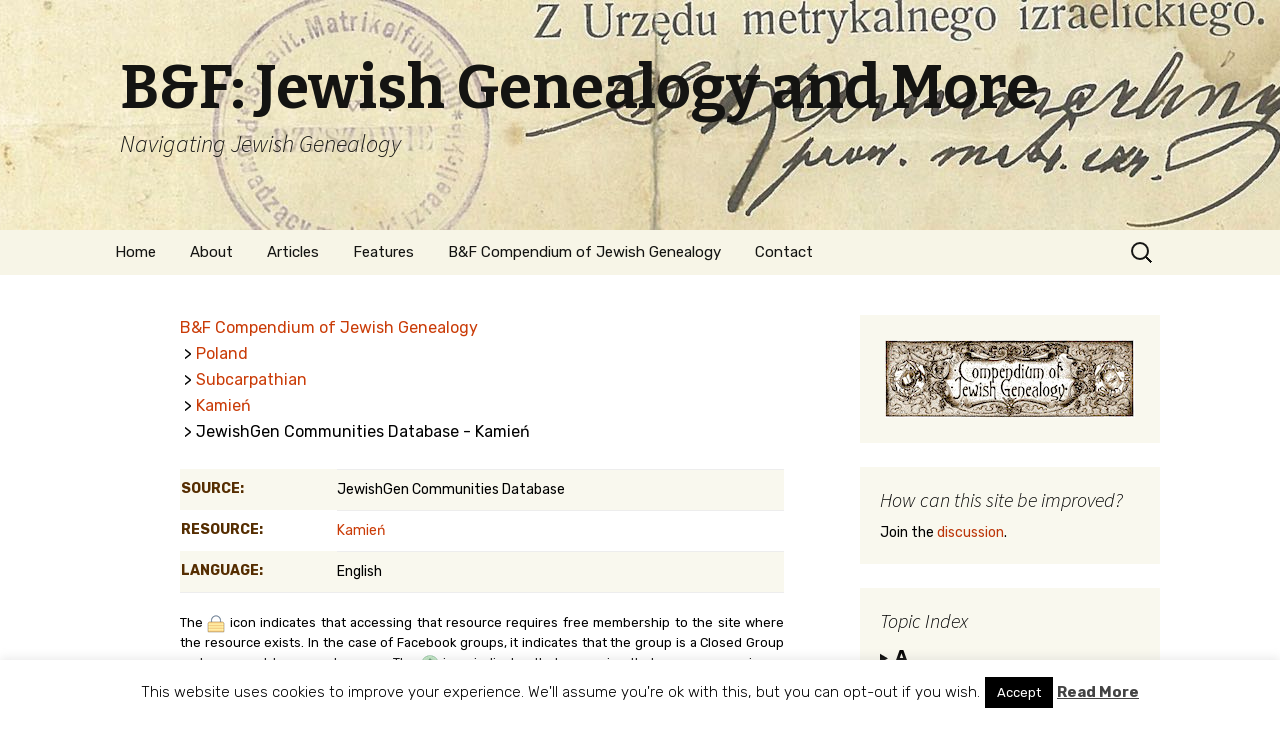

--- FILE ---
content_type: text/html; charset=UTF-8
request_url: https://bloodandfrogs.com/compendium/poland/subcarpathian/kamien/jewishgen-communities-database-kamien
body_size: 20722
content:
<!DOCTYPE html>
<!--[if IE 7]>
<html class="ie ie7" lang="en-US" prefix="og: https://ogp.me/ns# fb: http://ogp.me/ns/fb#">
<![endif]-->
<!--[if IE 8]>
<html class="ie ie8" lang="en-US" prefix="og: https://ogp.me/ns# fb: http://ogp.me/ns/fb#">
<![endif]-->
<!--[if !(IE 7) & !(IE 8)]><!-->
<html lang="en-US" prefix="og: https://ogp.me/ns# fb: http://ogp.me/ns/fb#">
<!--<![endif]-->
<head>
	<meta charset="UTF-8">
	<meta name="viewport" content="width=device-width">
	<title>JewishGen Communities Database - Kamień - B&amp;F: Jewish Genealogy and More</title>
	<link rel="profile" href="https://gmpg.org/xfn/11">
	<link rel="pingback" href="https://bloodandfrogs.com/xmlrpc.php">
	<!--[if lt IE 9]>
	<script src="https://bloodandfrogs.com/wp-content/themes/twentythirteen-bf35/js/html5.js?ver=3.7.0"></script>
	<![endif]-->
		<style>img:is([sizes="auto" i], [sizes^="auto," i]) { contain-intrinsic-size: 3000px 1500px }</style>
	<!-- Jetpack Site Verification Tags -->
<meta name="google-site-verification" content="W_2ld7rFAgeADsy6PI6Emz415gIZ-xEhX_0VWYa5WjE" />

<!-- Search Engine Optimization by Rank Math - https://rankmath.com/ -->
<meta name="robots" content="index, follow, max-snippet:-1, max-video-preview:-1, max-image-preview:large"/>
<link rel="canonical" href="https://bloodandfrogs.com/compendium/poland/subcarpathian/kamien/jewishgen-communities-database-kamien" />
<meta property="og:locale" content="en_US" />
<meta property="og:type" content="article" />
<meta property="og:title" content="JewishGen Communities Database - Kamień - B&amp;F: Jewish Genealogy and More" />
<meta property="og:url" content="https://bloodandfrogs.com/compendium/poland/subcarpathian/kamien/jewishgen-communities-database-kamien" />
<meta property="og:site_name" content="B&amp;F: Jewish Genealogy and More" />
<meta property="og:updated_time" content="2017-07-27T15:45:19+02:00" />
<meta property="og:image" content="https://bloodandfrogs.com/wp-content/uploads/2017/06/BF-Stacked-BW-Logo.png" />
<meta property="og:image:secure_url" content="https://bloodandfrogs.com/wp-content/uploads/2017/06/BF-Stacked-BW-Logo.png" />
<meta property="og:image:width" content="695" />
<meta property="og:image:height" content="697" />
<meta property="og:image:alt" content="JewishGen Communities Database &#8211; Kamień" />
<meta property="og:image:type" content="image/png" />
<meta property="article:published_time" content="2016-06-19T17:23:12+02:00" />
<meta property="article:modified_time" content="2017-07-27T15:45:19+02:00" />
<meta name="twitter:card" content="summary_large_image" />
<meta name="twitter:title" content="JewishGen Communities Database - Kamień - B&amp;F: Jewish Genealogy and More" />
<meta name="twitter:image" content="https://bloodandfrogs.com/wp-content/uploads/2017/06/BF-Stacked-BW-Logo.png" />
<meta name="twitter:label1" content="Time to read" />
<meta name="twitter:data1" content="Less than a minute" />
<script type="application/ld+json" class="rank-math-schema">{"@context":"https://schema.org","@graph":[{"@type":["Person","Organization"],"@id":"https://bloodandfrogs.com/#person","name":"Philip","logo":{"@type":"ImageObject","@id":"https://bloodandfrogs.com/#logo","url":"http://bloodandfrogs.com/wp-content/uploads/2017/06/BF-Stacked-BW-Logo.png","contentUrl":"http://bloodandfrogs.com/wp-content/uploads/2017/06/BF-Stacked-BW-Logo.png","caption":"Philip","inLanguage":"en-US","width":"695","height":"697"},"image":{"@type":"ImageObject","@id":"https://bloodandfrogs.com/#logo","url":"http://bloodandfrogs.com/wp-content/uploads/2017/06/BF-Stacked-BW-Logo.png","contentUrl":"http://bloodandfrogs.com/wp-content/uploads/2017/06/BF-Stacked-BW-Logo.png","caption":"Philip","inLanguage":"en-US","width":"695","height":"697"}},{"@type":"WebSite","@id":"https://bloodandfrogs.com/#website","url":"https://bloodandfrogs.com","name":"Philip","publisher":{"@id":"https://bloodandfrogs.com/#person"},"inLanguage":"en-US"},{"@type":"ImageObject","@id":"https://bloodandfrogs.com/wp-content/uploads/2017/06/BF-Stacked-BW-Logo.png","url":"https://bloodandfrogs.com/wp-content/uploads/2017/06/BF-Stacked-BW-Logo.png","width":"695","height":"697","inLanguage":"en-US"},{"@type":"WebPage","@id":"https://bloodandfrogs.com/compendium/poland/subcarpathian/kamien/jewishgen-communities-database-kamien#webpage","url":"https://bloodandfrogs.com/compendium/poland/subcarpathian/kamien/jewishgen-communities-database-kamien","name":"JewishGen Communities Database - Kamie\u0144 - B&amp;F: Jewish Genealogy and More","datePublished":"2016-06-19T17:23:12+02:00","dateModified":"2017-07-27T15:45:19+02:00","isPartOf":{"@id":"https://bloodandfrogs.com/#website"},"primaryImageOfPage":{"@id":"https://bloodandfrogs.com/wp-content/uploads/2017/06/BF-Stacked-BW-Logo.png"},"inLanguage":"en-US"},{"@type":"Person","@id":"https://bloodandfrogs.com/author/admin","name":"admin","url":"https://bloodandfrogs.com/author/admin","image":{"@type":"ImageObject","@id":"https://secure.gravatar.com/avatar/50b6218566eb8fa6e20d3e0aeb34811024a688c36abe8a1e606e6123e59b34d3?s=96&amp;d=mm&amp;r=pg","url":"https://secure.gravatar.com/avatar/50b6218566eb8fa6e20d3e0aeb34811024a688c36abe8a1e606e6123e59b34d3?s=96&amp;d=mm&amp;r=pg","caption":"admin","inLanguage":"en-US"}},{"@type":"Article","headline":"JewishGen Communities Database - Kamie\u0144 - B&amp;F: Jewish Genealogy and More","datePublished":"2016-06-19T17:23:12+02:00","dateModified":"2017-07-27T15:45:19+02:00","author":{"@id":"https://bloodandfrogs.com/author/admin","name":"admin"},"publisher":{"@id":"https://bloodandfrogs.com/#person"},"name":"JewishGen Communities Database - Kamie\u0144 - B&amp;F: Jewish Genealogy and More","@id":"https://bloodandfrogs.com/compendium/poland/subcarpathian/kamien/jewishgen-communities-database-kamien#richSnippet","isPartOf":{"@id":"https://bloodandfrogs.com/compendium/poland/subcarpathian/kamien/jewishgen-communities-database-kamien#webpage"},"image":{"@id":"https://bloodandfrogs.com/wp-content/uploads/2017/06/BF-Stacked-BW-Logo.png"},"inLanguage":"en-US","mainEntityOfPage":{"@id":"https://bloodandfrogs.com/compendium/poland/subcarpathian/kamien/jewishgen-communities-database-kamien#webpage"}}]}</script>
<!-- /Rank Math WordPress SEO plugin -->

<link rel='dns-prefetch' href='//secure.gravatar.com' />
<link rel='dns-prefetch' href='//stats.wp.com' />
<link rel='dns-prefetch' href='//fonts.googleapis.com' />
<link rel='dns-prefetch' href='//jetpack.wordpress.com' />
<link rel='dns-prefetch' href='//s0.wp.com' />
<link rel='dns-prefetch' href='//public-api.wordpress.com' />
<link rel='dns-prefetch' href='//0.gravatar.com' />
<link rel='dns-prefetch' href='//1.gravatar.com' />
<link rel='dns-prefetch' href='//2.gravatar.com' />
<link rel='dns-prefetch' href='//widgets.wp.com' />
<link href='https://fonts.gstatic.com' crossorigin rel='preconnect' />
<link rel="alternate" type="application/rss+xml" title="B&amp;F: Jewish Genealogy and More &raquo; Feed" href="https://bloodandfrogs.com/feed" />
<link rel="alternate" type="application/rss+xml" title="B&amp;F: Jewish Genealogy and More &raquo; Comments Feed" href="https://bloodandfrogs.com/comments/feed" />
<link rel="alternate" type="application/rss+xml" title="B&amp;F: Jewish Genealogy and More &raquo; JewishGen Communities Database &#8211; Kamień Comments Feed" href="https://bloodandfrogs.com/compendium/poland/subcarpathian/kamien/jewishgen-communities-database-kamien/feed" />
		<!-- This site uses the Google Analytics by MonsterInsights plugin v9.11.1 - Using Analytics tracking - https://www.monsterinsights.com/ -->
							<script src="//www.googletagmanager.com/gtag/js?id=G-TM5DC2EQ2E"  data-cfasync="false" data-wpfc-render="false" async></script>
			<script data-cfasync="false" data-wpfc-render="false">
				var mi_version = '9.11.1';
				var mi_track_user = true;
				var mi_no_track_reason = '';
								var MonsterInsightsDefaultLocations = {"page_location":"https:\/\/bloodandfrogs.com\/compendium\/poland\/subcarpathian\/kamien\/jewishgen-communities-database-kamien\/"};
								if ( typeof MonsterInsightsPrivacyGuardFilter === 'function' ) {
					var MonsterInsightsLocations = (typeof MonsterInsightsExcludeQuery === 'object') ? MonsterInsightsPrivacyGuardFilter( MonsterInsightsExcludeQuery ) : MonsterInsightsPrivacyGuardFilter( MonsterInsightsDefaultLocations );
				} else {
					var MonsterInsightsLocations = (typeof MonsterInsightsExcludeQuery === 'object') ? MonsterInsightsExcludeQuery : MonsterInsightsDefaultLocations;
				}

								var disableStrs = [
										'ga-disable-G-TM5DC2EQ2E',
									];

				/* Function to detect opted out users */
				function __gtagTrackerIsOptedOut() {
					for (var index = 0; index < disableStrs.length; index++) {
						if (document.cookie.indexOf(disableStrs[index] + '=true') > -1) {
							return true;
						}
					}

					return false;
				}

				/* Disable tracking if the opt-out cookie exists. */
				if (__gtagTrackerIsOptedOut()) {
					for (var index = 0; index < disableStrs.length; index++) {
						window[disableStrs[index]] = true;
					}
				}

				/* Opt-out function */
				function __gtagTrackerOptout() {
					for (var index = 0; index < disableStrs.length; index++) {
						document.cookie = disableStrs[index] + '=true; expires=Thu, 31 Dec 2099 23:59:59 UTC; path=/';
						window[disableStrs[index]] = true;
					}
				}

				if ('undefined' === typeof gaOptout) {
					function gaOptout() {
						__gtagTrackerOptout();
					}
				}
								window.dataLayer = window.dataLayer || [];

				window.MonsterInsightsDualTracker = {
					helpers: {},
					trackers: {},
				};
				if (mi_track_user) {
					function __gtagDataLayer() {
						dataLayer.push(arguments);
					}

					function __gtagTracker(type, name, parameters) {
						if (!parameters) {
							parameters = {};
						}

						if (parameters.send_to) {
							__gtagDataLayer.apply(null, arguments);
							return;
						}

						if (type === 'event') {
														parameters.send_to = monsterinsights_frontend.v4_id;
							var hookName = name;
							if (typeof parameters['event_category'] !== 'undefined') {
								hookName = parameters['event_category'] + ':' + name;
							}

							if (typeof MonsterInsightsDualTracker.trackers[hookName] !== 'undefined') {
								MonsterInsightsDualTracker.trackers[hookName](parameters);
							} else {
								__gtagDataLayer('event', name, parameters);
							}
							
						} else {
							__gtagDataLayer.apply(null, arguments);
						}
					}

					__gtagTracker('js', new Date());
					__gtagTracker('set', {
						'developer_id.dZGIzZG': true,
											});
					if ( MonsterInsightsLocations.page_location ) {
						__gtagTracker('set', MonsterInsightsLocations);
					}
										__gtagTracker('config', 'G-TM5DC2EQ2E', {"forceSSL":"true"} );
										window.gtag = __gtagTracker;										(function () {
						/* https://developers.google.com/analytics/devguides/collection/analyticsjs/ */
						/* ga and __gaTracker compatibility shim. */
						var noopfn = function () {
							return null;
						};
						var newtracker = function () {
							return new Tracker();
						};
						var Tracker = function () {
							return null;
						};
						var p = Tracker.prototype;
						p.get = noopfn;
						p.set = noopfn;
						p.send = function () {
							var args = Array.prototype.slice.call(arguments);
							args.unshift('send');
							__gaTracker.apply(null, args);
						};
						var __gaTracker = function () {
							var len = arguments.length;
							if (len === 0) {
								return;
							}
							var f = arguments[len - 1];
							if (typeof f !== 'object' || f === null || typeof f.hitCallback !== 'function') {
								if ('send' === arguments[0]) {
									var hitConverted, hitObject = false, action;
									if ('event' === arguments[1]) {
										if ('undefined' !== typeof arguments[3]) {
											hitObject = {
												'eventAction': arguments[3],
												'eventCategory': arguments[2],
												'eventLabel': arguments[4],
												'value': arguments[5] ? arguments[5] : 1,
											}
										}
									}
									if ('pageview' === arguments[1]) {
										if ('undefined' !== typeof arguments[2]) {
											hitObject = {
												'eventAction': 'page_view',
												'page_path': arguments[2],
											}
										}
									}
									if (typeof arguments[2] === 'object') {
										hitObject = arguments[2];
									}
									if (typeof arguments[5] === 'object') {
										Object.assign(hitObject, arguments[5]);
									}
									if ('undefined' !== typeof arguments[1].hitType) {
										hitObject = arguments[1];
										if ('pageview' === hitObject.hitType) {
											hitObject.eventAction = 'page_view';
										}
									}
									if (hitObject) {
										action = 'timing' === arguments[1].hitType ? 'timing_complete' : hitObject.eventAction;
										hitConverted = mapArgs(hitObject);
										__gtagTracker('event', action, hitConverted);
									}
								}
								return;
							}

							function mapArgs(args) {
								var arg, hit = {};
								var gaMap = {
									'eventCategory': 'event_category',
									'eventAction': 'event_action',
									'eventLabel': 'event_label',
									'eventValue': 'event_value',
									'nonInteraction': 'non_interaction',
									'timingCategory': 'event_category',
									'timingVar': 'name',
									'timingValue': 'value',
									'timingLabel': 'event_label',
									'page': 'page_path',
									'location': 'page_location',
									'title': 'page_title',
									'referrer' : 'page_referrer',
								};
								for (arg in args) {
																		if (!(!args.hasOwnProperty(arg) || !gaMap.hasOwnProperty(arg))) {
										hit[gaMap[arg]] = args[arg];
									} else {
										hit[arg] = args[arg];
									}
								}
								return hit;
							}

							try {
								f.hitCallback();
							} catch (ex) {
							}
						};
						__gaTracker.create = newtracker;
						__gaTracker.getByName = newtracker;
						__gaTracker.getAll = function () {
							return [];
						};
						__gaTracker.remove = noopfn;
						__gaTracker.loaded = true;
						window['__gaTracker'] = __gaTracker;
					})();
									} else {
										console.log("");
					(function () {
						function __gtagTracker() {
							return null;
						}

						window['__gtagTracker'] = __gtagTracker;
						window['gtag'] = __gtagTracker;
					})();
									}
			</script>
							<!-- / Google Analytics by MonsterInsights -->
		<script>
window._wpemojiSettings = {"baseUrl":"https:\/\/s.w.org\/images\/core\/emoji\/16.0.1\/72x72\/","ext":".png","svgUrl":"https:\/\/s.w.org\/images\/core\/emoji\/16.0.1\/svg\/","svgExt":".svg","source":{"concatemoji":"https:\/\/bloodandfrogs.com\/wp-includes\/js\/wp-emoji-release.min.js?ver=6.8.3"}};
/*! This file is auto-generated */
!function(s,n){var o,i,e;function c(e){try{var t={supportTests:e,timestamp:(new Date).valueOf()};sessionStorage.setItem(o,JSON.stringify(t))}catch(e){}}function p(e,t,n){e.clearRect(0,0,e.canvas.width,e.canvas.height),e.fillText(t,0,0);var t=new Uint32Array(e.getImageData(0,0,e.canvas.width,e.canvas.height).data),a=(e.clearRect(0,0,e.canvas.width,e.canvas.height),e.fillText(n,0,0),new Uint32Array(e.getImageData(0,0,e.canvas.width,e.canvas.height).data));return t.every(function(e,t){return e===a[t]})}function u(e,t){e.clearRect(0,0,e.canvas.width,e.canvas.height),e.fillText(t,0,0);for(var n=e.getImageData(16,16,1,1),a=0;a<n.data.length;a++)if(0!==n.data[a])return!1;return!0}function f(e,t,n,a){switch(t){case"flag":return n(e,"\ud83c\udff3\ufe0f\u200d\u26a7\ufe0f","\ud83c\udff3\ufe0f\u200b\u26a7\ufe0f")?!1:!n(e,"\ud83c\udde8\ud83c\uddf6","\ud83c\udde8\u200b\ud83c\uddf6")&&!n(e,"\ud83c\udff4\udb40\udc67\udb40\udc62\udb40\udc65\udb40\udc6e\udb40\udc67\udb40\udc7f","\ud83c\udff4\u200b\udb40\udc67\u200b\udb40\udc62\u200b\udb40\udc65\u200b\udb40\udc6e\u200b\udb40\udc67\u200b\udb40\udc7f");case"emoji":return!a(e,"\ud83e\udedf")}return!1}function g(e,t,n,a){var r="undefined"!=typeof WorkerGlobalScope&&self instanceof WorkerGlobalScope?new OffscreenCanvas(300,150):s.createElement("canvas"),o=r.getContext("2d",{willReadFrequently:!0}),i=(o.textBaseline="top",o.font="600 32px Arial",{});return e.forEach(function(e){i[e]=t(o,e,n,a)}),i}function t(e){var t=s.createElement("script");t.src=e,t.defer=!0,s.head.appendChild(t)}"undefined"!=typeof Promise&&(o="wpEmojiSettingsSupports",i=["flag","emoji"],n.supports={everything:!0,everythingExceptFlag:!0},e=new Promise(function(e){s.addEventListener("DOMContentLoaded",e,{once:!0})}),new Promise(function(t){var n=function(){try{var e=JSON.parse(sessionStorage.getItem(o));if("object"==typeof e&&"number"==typeof e.timestamp&&(new Date).valueOf()<e.timestamp+604800&&"object"==typeof e.supportTests)return e.supportTests}catch(e){}return null}();if(!n){if("undefined"!=typeof Worker&&"undefined"!=typeof OffscreenCanvas&&"undefined"!=typeof URL&&URL.createObjectURL&&"undefined"!=typeof Blob)try{var e="postMessage("+g.toString()+"("+[JSON.stringify(i),f.toString(),p.toString(),u.toString()].join(",")+"));",a=new Blob([e],{type:"text/javascript"}),r=new Worker(URL.createObjectURL(a),{name:"wpTestEmojiSupports"});return void(r.onmessage=function(e){c(n=e.data),r.terminate(),t(n)})}catch(e){}c(n=g(i,f,p,u))}t(n)}).then(function(e){for(var t in e)n.supports[t]=e[t],n.supports.everything=n.supports.everything&&n.supports[t],"flag"!==t&&(n.supports.everythingExceptFlag=n.supports.everythingExceptFlag&&n.supports[t]);n.supports.everythingExceptFlag=n.supports.everythingExceptFlag&&!n.supports.flag,n.DOMReady=!1,n.readyCallback=function(){n.DOMReady=!0}}).then(function(){return e}).then(function(){var e;n.supports.everything||(n.readyCallback(),(e=n.source||{}).concatemoji?t(e.concatemoji):e.wpemoji&&e.twemoji&&(t(e.twemoji),t(e.wpemoji)))}))}((window,document),window._wpemojiSettings);
</script>
<style id='wp-emoji-styles-inline-css'>

	img.wp-smiley, img.emoji {
		display: inline !important;
		border: none !important;
		box-shadow: none !important;
		height: 1em !important;
		width: 1em !important;
		margin: 0 0.07em !important;
		vertical-align: -0.1em !important;
		background: none !important;
		padding: 0 !important;
	}
</style>
<link rel='stylesheet' id='wp-block-library-css' href='https://bloodandfrogs.com/wp-includes/css/dist/block-library/style.min.css?ver=6.8.3' media='all' />
<style id='wp-block-library-theme-inline-css'>
.wp-block-audio :where(figcaption){color:#555;font-size:13px;text-align:center}.is-dark-theme .wp-block-audio :where(figcaption){color:#ffffffa6}.wp-block-audio{margin:0 0 1em}.wp-block-code{border:1px solid #ccc;border-radius:4px;font-family:Menlo,Consolas,monaco,monospace;padding:.8em 1em}.wp-block-embed :where(figcaption){color:#555;font-size:13px;text-align:center}.is-dark-theme .wp-block-embed :where(figcaption){color:#ffffffa6}.wp-block-embed{margin:0 0 1em}.blocks-gallery-caption{color:#555;font-size:13px;text-align:center}.is-dark-theme .blocks-gallery-caption{color:#ffffffa6}:root :where(.wp-block-image figcaption){color:#555;font-size:13px;text-align:center}.is-dark-theme :root :where(.wp-block-image figcaption){color:#ffffffa6}.wp-block-image{margin:0 0 1em}.wp-block-pullquote{border-bottom:4px solid;border-top:4px solid;color:currentColor;margin-bottom:1.75em}.wp-block-pullquote cite,.wp-block-pullquote footer,.wp-block-pullquote__citation{color:currentColor;font-size:.8125em;font-style:normal;text-transform:uppercase}.wp-block-quote{border-left:.25em solid;margin:0 0 1.75em;padding-left:1em}.wp-block-quote cite,.wp-block-quote footer{color:currentColor;font-size:.8125em;font-style:normal;position:relative}.wp-block-quote:where(.has-text-align-right){border-left:none;border-right:.25em solid;padding-left:0;padding-right:1em}.wp-block-quote:where(.has-text-align-center){border:none;padding-left:0}.wp-block-quote.is-large,.wp-block-quote.is-style-large,.wp-block-quote:where(.is-style-plain){border:none}.wp-block-search .wp-block-search__label{font-weight:700}.wp-block-search__button{border:1px solid #ccc;padding:.375em .625em}:where(.wp-block-group.has-background){padding:1.25em 2.375em}.wp-block-separator.has-css-opacity{opacity:.4}.wp-block-separator{border:none;border-bottom:2px solid;margin-left:auto;margin-right:auto}.wp-block-separator.has-alpha-channel-opacity{opacity:1}.wp-block-separator:not(.is-style-wide):not(.is-style-dots){width:100px}.wp-block-separator.has-background:not(.is-style-dots){border-bottom:none;height:1px}.wp-block-separator.has-background:not(.is-style-wide):not(.is-style-dots){height:2px}.wp-block-table{margin:0 0 1em}.wp-block-table td,.wp-block-table th{word-break:normal}.wp-block-table :where(figcaption){color:#555;font-size:13px;text-align:center}.is-dark-theme .wp-block-table :where(figcaption){color:#ffffffa6}.wp-block-video :where(figcaption){color:#555;font-size:13px;text-align:center}.is-dark-theme .wp-block-video :where(figcaption){color:#ffffffa6}.wp-block-video{margin:0 0 1em}:root :where(.wp-block-template-part.has-background){margin-bottom:0;margin-top:0;padding:1.25em 2.375em}
</style>
<style id='classic-theme-styles-inline-css'>
/*! This file is auto-generated */
.wp-block-button__link{color:#fff;background-color:#32373c;border-radius:9999px;box-shadow:none;text-decoration:none;padding:calc(.667em + 2px) calc(1.333em + 2px);font-size:1.125em}.wp-block-file__button{background:#32373c;color:#fff;text-decoration:none}
</style>
<link rel='stylesheet' id='mediaelement-css' href='https://bloodandfrogs.com/wp-includes/js/mediaelement/mediaelementplayer-legacy.min.css?ver=4.2.17' media='all' />
<link rel='stylesheet' id='wp-mediaelement-css' href='https://bloodandfrogs.com/wp-includes/js/mediaelement/wp-mediaelement.min.css?ver=6.8.3' media='all' />
<style id='jetpack-sharing-buttons-style-inline-css'>
.jetpack-sharing-buttons__services-list{display:flex;flex-direction:row;flex-wrap:wrap;gap:0;list-style-type:none;margin:5px;padding:0}.jetpack-sharing-buttons__services-list.has-small-icon-size{font-size:12px}.jetpack-sharing-buttons__services-list.has-normal-icon-size{font-size:16px}.jetpack-sharing-buttons__services-list.has-large-icon-size{font-size:24px}.jetpack-sharing-buttons__services-list.has-huge-icon-size{font-size:36px}@media print{.jetpack-sharing-buttons__services-list{display:none!important}}.editor-styles-wrapper .wp-block-jetpack-sharing-buttons{gap:0;padding-inline-start:0}ul.jetpack-sharing-buttons__services-list.has-background{padding:1.25em 2.375em}
</style>
<style id='global-styles-inline-css'>
:root{--wp--preset--aspect-ratio--square: 1;--wp--preset--aspect-ratio--4-3: 4/3;--wp--preset--aspect-ratio--3-4: 3/4;--wp--preset--aspect-ratio--3-2: 3/2;--wp--preset--aspect-ratio--2-3: 2/3;--wp--preset--aspect-ratio--16-9: 16/9;--wp--preset--aspect-ratio--9-16: 9/16;--wp--preset--color--black: #000000;--wp--preset--color--cyan-bluish-gray: #abb8c3;--wp--preset--color--white: #fff;--wp--preset--color--pale-pink: #f78da7;--wp--preset--color--vivid-red: #cf2e2e;--wp--preset--color--luminous-vivid-orange: #ff6900;--wp--preset--color--luminous-vivid-amber: #fcb900;--wp--preset--color--light-green-cyan: #7bdcb5;--wp--preset--color--vivid-green-cyan: #00d084;--wp--preset--color--pale-cyan-blue: #8ed1fc;--wp--preset--color--vivid-cyan-blue: #0693e3;--wp--preset--color--vivid-purple: #9b51e0;--wp--preset--color--dark-gray: #141412;--wp--preset--color--red: #bc360a;--wp--preset--color--medium-orange: #db572f;--wp--preset--color--light-orange: #ea9629;--wp--preset--color--yellow: #fbca3c;--wp--preset--color--dark-brown: #220e10;--wp--preset--color--medium-brown: #722d19;--wp--preset--color--light-brown: #eadaa6;--wp--preset--color--beige: #e8e5ce;--wp--preset--color--off-white: #f7f5e7;--wp--preset--gradient--vivid-cyan-blue-to-vivid-purple: linear-gradient(135deg,rgba(6,147,227,1) 0%,rgb(155,81,224) 100%);--wp--preset--gradient--light-green-cyan-to-vivid-green-cyan: linear-gradient(135deg,rgb(122,220,180) 0%,rgb(0,208,130) 100%);--wp--preset--gradient--luminous-vivid-amber-to-luminous-vivid-orange: linear-gradient(135deg,rgba(252,185,0,1) 0%,rgba(255,105,0,1) 100%);--wp--preset--gradient--luminous-vivid-orange-to-vivid-red: linear-gradient(135deg,rgba(255,105,0,1) 0%,rgb(207,46,46) 100%);--wp--preset--gradient--very-light-gray-to-cyan-bluish-gray: linear-gradient(135deg,rgb(238,238,238) 0%,rgb(169,184,195) 100%);--wp--preset--gradient--cool-to-warm-spectrum: linear-gradient(135deg,rgb(74,234,220) 0%,rgb(151,120,209) 20%,rgb(207,42,186) 40%,rgb(238,44,130) 60%,rgb(251,105,98) 80%,rgb(254,248,76) 100%);--wp--preset--gradient--blush-light-purple: linear-gradient(135deg,rgb(255,206,236) 0%,rgb(152,150,240) 100%);--wp--preset--gradient--blush-bordeaux: linear-gradient(135deg,rgb(254,205,165) 0%,rgb(254,45,45) 50%,rgb(107,0,62) 100%);--wp--preset--gradient--luminous-dusk: linear-gradient(135deg,rgb(255,203,112) 0%,rgb(199,81,192) 50%,rgb(65,88,208) 100%);--wp--preset--gradient--pale-ocean: linear-gradient(135deg,rgb(255,245,203) 0%,rgb(182,227,212) 50%,rgb(51,167,181) 100%);--wp--preset--gradient--electric-grass: linear-gradient(135deg,rgb(202,248,128) 0%,rgb(113,206,126) 100%);--wp--preset--gradient--midnight: linear-gradient(135deg,rgb(2,3,129) 0%,rgb(40,116,252) 100%);--wp--preset--font-size--small: 13px;--wp--preset--font-size--medium: 20px;--wp--preset--font-size--large: 36px;--wp--preset--font-size--x-large: 42px;--wp--preset--spacing--20: 0.44rem;--wp--preset--spacing--30: 0.67rem;--wp--preset--spacing--40: 1rem;--wp--preset--spacing--50: 1.5rem;--wp--preset--spacing--60: 2.25rem;--wp--preset--spacing--70: 3.38rem;--wp--preset--spacing--80: 5.06rem;--wp--preset--shadow--natural: 6px 6px 9px rgba(0, 0, 0, 0.2);--wp--preset--shadow--deep: 12px 12px 50px rgba(0, 0, 0, 0.4);--wp--preset--shadow--sharp: 6px 6px 0px rgba(0, 0, 0, 0.2);--wp--preset--shadow--outlined: 6px 6px 0px -3px rgba(255, 255, 255, 1), 6px 6px rgba(0, 0, 0, 1);--wp--preset--shadow--crisp: 6px 6px 0px rgba(0, 0, 0, 1);}:where(.is-layout-flex){gap: 0.5em;}:where(.is-layout-grid){gap: 0.5em;}body .is-layout-flex{display: flex;}.is-layout-flex{flex-wrap: wrap;align-items: center;}.is-layout-flex > :is(*, div){margin: 0;}body .is-layout-grid{display: grid;}.is-layout-grid > :is(*, div){margin: 0;}:where(.wp-block-columns.is-layout-flex){gap: 2em;}:where(.wp-block-columns.is-layout-grid){gap: 2em;}:where(.wp-block-post-template.is-layout-flex){gap: 1.25em;}:where(.wp-block-post-template.is-layout-grid){gap: 1.25em;}.has-black-color{color: var(--wp--preset--color--black) !important;}.has-cyan-bluish-gray-color{color: var(--wp--preset--color--cyan-bluish-gray) !important;}.has-white-color{color: var(--wp--preset--color--white) !important;}.has-pale-pink-color{color: var(--wp--preset--color--pale-pink) !important;}.has-vivid-red-color{color: var(--wp--preset--color--vivid-red) !important;}.has-luminous-vivid-orange-color{color: var(--wp--preset--color--luminous-vivid-orange) !important;}.has-luminous-vivid-amber-color{color: var(--wp--preset--color--luminous-vivid-amber) !important;}.has-light-green-cyan-color{color: var(--wp--preset--color--light-green-cyan) !important;}.has-vivid-green-cyan-color{color: var(--wp--preset--color--vivid-green-cyan) !important;}.has-pale-cyan-blue-color{color: var(--wp--preset--color--pale-cyan-blue) !important;}.has-vivid-cyan-blue-color{color: var(--wp--preset--color--vivid-cyan-blue) !important;}.has-vivid-purple-color{color: var(--wp--preset--color--vivid-purple) !important;}.has-black-background-color{background-color: var(--wp--preset--color--black) !important;}.has-cyan-bluish-gray-background-color{background-color: var(--wp--preset--color--cyan-bluish-gray) !important;}.has-white-background-color{background-color: var(--wp--preset--color--white) !important;}.has-pale-pink-background-color{background-color: var(--wp--preset--color--pale-pink) !important;}.has-vivid-red-background-color{background-color: var(--wp--preset--color--vivid-red) !important;}.has-luminous-vivid-orange-background-color{background-color: var(--wp--preset--color--luminous-vivid-orange) !important;}.has-luminous-vivid-amber-background-color{background-color: var(--wp--preset--color--luminous-vivid-amber) !important;}.has-light-green-cyan-background-color{background-color: var(--wp--preset--color--light-green-cyan) !important;}.has-vivid-green-cyan-background-color{background-color: var(--wp--preset--color--vivid-green-cyan) !important;}.has-pale-cyan-blue-background-color{background-color: var(--wp--preset--color--pale-cyan-blue) !important;}.has-vivid-cyan-blue-background-color{background-color: var(--wp--preset--color--vivid-cyan-blue) !important;}.has-vivid-purple-background-color{background-color: var(--wp--preset--color--vivid-purple) !important;}.has-black-border-color{border-color: var(--wp--preset--color--black) !important;}.has-cyan-bluish-gray-border-color{border-color: var(--wp--preset--color--cyan-bluish-gray) !important;}.has-white-border-color{border-color: var(--wp--preset--color--white) !important;}.has-pale-pink-border-color{border-color: var(--wp--preset--color--pale-pink) !important;}.has-vivid-red-border-color{border-color: var(--wp--preset--color--vivid-red) !important;}.has-luminous-vivid-orange-border-color{border-color: var(--wp--preset--color--luminous-vivid-orange) !important;}.has-luminous-vivid-amber-border-color{border-color: var(--wp--preset--color--luminous-vivid-amber) !important;}.has-light-green-cyan-border-color{border-color: var(--wp--preset--color--light-green-cyan) !important;}.has-vivid-green-cyan-border-color{border-color: var(--wp--preset--color--vivid-green-cyan) !important;}.has-pale-cyan-blue-border-color{border-color: var(--wp--preset--color--pale-cyan-blue) !important;}.has-vivid-cyan-blue-border-color{border-color: var(--wp--preset--color--vivid-cyan-blue) !important;}.has-vivid-purple-border-color{border-color: var(--wp--preset--color--vivid-purple) !important;}.has-vivid-cyan-blue-to-vivid-purple-gradient-background{background: var(--wp--preset--gradient--vivid-cyan-blue-to-vivid-purple) !important;}.has-light-green-cyan-to-vivid-green-cyan-gradient-background{background: var(--wp--preset--gradient--light-green-cyan-to-vivid-green-cyan) !important;}.has-luminous-vivid-amber-to-luminous-vivid-orange-gradient-background{background: var(--wp--preset--gradient--luminous-vivid-amber-to-luminous-vivid-orange) !important;}.has-luminous-vivid-orange-to-vivid-red-gradient-background{background: var(--wp--preset--gradient--luminous-vivid-orange-to-vivid-red) !important;}.has-very-light-gray-to-cyan-bluish-gray-gradient-background{background: var(--wp--preset--gradient--very-light-gray-to-cyan-bluish-gray) !important;}.has-cool-to-warm-spectrum-gradient-background{background: var(--wp--preset--gradient--cool-to-warm-spectrum) !important;}.has-blush-light-purple-gradient-background{background: var(--wp--preset--gradient--blush-light-purple) !important;}.has-blush-bordeaux-gradient-background{background: var(--wp--preset--gradient--blush-bordeaux) !important;}.has-luminous-dusk-gradient-background{background: var(--wp--preset--gradient--luminous-dusk) !important;}.has-pale-ocean-gradient-background{background: var(--wp--preset--gradient--pale-ocean) !important;}.has-electric-grass-gradient-background{background: var(--wp--preset--gradient--electric-grass) !important;}.has-midnight-gradient-background{background: var(--wp--preset--gradient--midnight) !important;}.has-small-font-size{font-size: var(--wp--preset--font-size--small) !important;}.has-medium-font-size{font-size: var(--wp--preset--font-size--medium) !important;}.has-large-font-size{font-size: var(--wp--preset--font-size--large) !important;}.has-x-large-font-size{font-size: var(--wp--preset--font-size--x-large) !important;}
:where(.wp-block-post-template.is-layout-flex){gap: 1.25em;}:where(.wp-block-post-template.is-layout-grid){gap: 1.25em;}
:where(.wp-block-columns.is-layout-flex){gap: 2em;}:where(.wp-block-columns.is-layout-grid){gap: 2em;}
:root :where(.wp-block-pullquote){font-size: 1.5em;line-height: 1.6;}
</style>
<link rel='stylesheet' id='contact-form-7-css' href='https://bloodandfrogs.com/wp-content/plugins/contact-form-7/includes/css/styles.css?ver=6.1.4' media='all' />
<link rel='stylesheet' id='cookie-law-info-css' href='https://bloodandfrogs.com/wp-content/plugins/cookie-law-info/legacy/public/css/cookie-law-info-public.css?ver=3.3.9.1' media='all' />
<link rel='stylesheet' id='cookie-law-info-gdpr-css' href='https://bloodandfrogs.com/wp-content/plugins/cookie-law-info/legacy/public/css/cookie-law-info-gdpr.css?ver=3.3.9.1' media='all' />
<link rel='stylesheet' id='googlefonts-css' href='https://fonts.googleapis.com/css?family=Raleway:100,100italic,200,200italic,300,300italic,400,400italic|Frank+Ruhl+Libre:300,400,500,700,900|Rubik:300,300italic,400,400italic,500,500italic,700,700italic,900,900italic&subset=latin,latin-ext,hebrew,cyrillic' media='all' />
<link rel='stylesheet' id='twentythirteen-fonts-css' href='https://fonts.googleapis.com/css?family=Source+Sans+Pro%3A300%2C400%2C700%2C300italic%2C400italic%2C700italic%7CBitter%3A400%2C700&#038;subset=latin%2Clatin-ext&#038;display=fallback' media='all' />
<link rel='stylesheet' id='genericons-css' href='https://bloodandfrogs.com/wp-content/plugins/jetpack/_inc/genericons/genericons/genericons.css?ver=3.1' media='all' />
<link rel='stylesheet' id='twentythirteen-style-css' href='https://bloodandfrogs.com/wp-content/themes/twentythirteen-bf35/style.css?ver=20201208' media='all' />
<link rel='stylesheet' id='twentythirteen-block-style-css' href='https://bloodandfrogs.com/wp-content/themes/twentythirteen-bf35/css/blocks.css?ver=20190102' media='all' />
<!--[if lt IE 9]>
<link rel='stylesheet' id='twentythirteen-ie-css' href='https://bloodandfrogs.com/wp-content/themes/twentythirteen-bf35/css/ie.css?ver=20150214' media='all' />
<![endif]-->
<link rel='stylesheet' id='jetpack_likes-css' href='https://bloodandfrogs.com/wp-content/plugins/jetpack/modules/likes/style.css?ver=15.4' media='all' />
<link rel='stylesheet' id='pptwj-widget-tab-css-css' href='https://bloodandfrogs.com/wp-content/plugins/popular-posts-tab-widget-for-jetpack/tab.css?ver=6.8.3' media='all' />
<link rel='stylesheet' id='jetpack-subscriptions-css' href='https://bloodandfrogs.com/wp-content/plugins/jetpack/_inc/build/subscriptions/subscriptions.min.css?ver=15.4' media='all' />
<link rel='stylesheet' id='tablepress-default-css' href='https://bloodandfrogs.com/wp-content/plugins/tablepress/css/build/default.css?ver=3.2.6' media='all' />
<style id='tablepress-default-inline-css'>
.tablepress-id-7 .column-2,.tablepress-id-7 .column-1{width:110px}.tablepress-id-8 td{width:33%}.tablepress-id-9 .column-1,.tablepress-id-9 .column-2,.tablepress-id-9 .column-3,.tablepress-id-9 .column-6{text-align:center}.tablepress-id-10 .column-1,.tablepress-id-10 .column-2,.tablepress-id-10 .column-3,.tablepress-id-10 .column-6{text-align:center}.tablepress-id-11 .column-1,.tablepress-id-11 .column-6,.tablepress-id-14 .column-3,.tablepress-id-14 .column-4,.tablepress-id-14 .column-5,.tablepress-id-14 .column-6,.tablepress-id-14 .column-7,.tablepress-id-15 .column-3,.tablepress-id-15 .column-4,.tablepress-id-15 .column-5,.tablepress-id-15 .column-6,.tablepress-id-15 .column-7{text-align:center}.tablepress-id-2 .column-2,.tablepress-id-3 .column-2,.tablepress-id-4 .column-3,.tablepress-id-5 .column-3,.tablepress-id-9 .column-4,.tablepress-id-10 .column-4,.tablepress-id-11 .column-2,.tablepress-id-11 .column-4,.tablepress-id-8 .column-1,.tablepress-id-14 .column-1,.tablepress-id-15 .column-1{text-align:right}.tablepress-id-11 .column-3{text-align:left}A[href=""]{display:none}.tablepress-id-16 .column-1{width:40px;text-align:center}.tablepress-id-16 .column-4{width:180px}.tablepress-id-16 .column-5{width:140px}.tablepress-id-16 .column-6{width:120px}.tablepress-id-17 .column-1,.tablepress-id-18 .column-1,.tablepress-id-19 .column-1,.tablepress-id-19 .column-3,.tablepress-id-20 .column-1,.tablepress-id-20 .column-3,.tablepress-id-21 .column-1,.tablepress-id-21 .column-3,.tablepress-id-21 .column-4,.tablepress-id-22 .column-1,.tablepress-id-22 .column-3,.tablepress-id-22 .column-4,.tablepress-id-25 .column-1,.tablepress-id-26 .column-1,.tablepress-id-28 .column-1,.tablepress-id-29 .column-1{text-align:right}.tablepress-id-23 .column-1,.tablepress-id-23 .column-2,.tablepress-id-23 .column-3,.tablepress-id-23 .column-4,.tablepress-id-24 .column-1,.tablepress-id-24 .column-2,.tablepress-id-24 .column-3,.tablepress-id-24 .column-4,.tablepress-id-27 .column-1,.tablepress-id-30 .column-1,.tablepress-id-30 .column-3,.tablepress-id-30 .column-4,.tablepress-id-31 .column-1,.tablepress-id-32 .column-1{text-align:right}.tablepress-id-30 .column-1{width:140px}.tablepress-id-30 .column-2{text-align:center}.tablepress-id-30,.tablepress-id-30 tr,.tablepress-id-30 tbody td,.tablepress-id-30 thead th,.tablepress-id-30 tfoot th{border:1px solid #ddd;border-collapse:collapse}
</style>
<link rel='stylesheet' id='wp-add-custom-css-css' href='https://bloodandfrogs.com?display_custom_css=css&#038;ver=6.8.3' media='all' />
<script src="https://bloodandfrogs.com/wp-content/plugins/google-analytics-for-wordpress/assets/js/frontend-gtag.min.js?ver=9.11.1" id="monsterinsights-frontend-script-js" async data-wp-strategy="async"></script>
<script data-cfasync="false" data-wpfc-render="false" id='monsterinsights-frontend-script-js-extra'>var monsterinsights_frontend = {"js_events_tracking":"true","download_extensions":"doc,pdf,ppt,zip,xls,docx,pptx,xlsx","inbound_paths":"[]","home_url":"https:\/\/bloodandfrogs.com","hash_tracking":"false","v4_id":"G-TM5DC2EQ2E"};</script>
<script src="https://bloodandfrogs.com/wp-includes/js/jquery/jquery.min.js?ver=3.7.1" id="jquery-core-js"></script>
<script src="https://bloodandfrogs.com/wp-includes/js/jquery/jquery-migrate.min.js?ver=3.4.1" id="jquery-migrate-js"></script>
<script id="cookie-law-info-js-extra">
var Cli_Data = {"nn_cookie_ids":[],"cookielist":[],"non_necessary_cookies":[],"ccpaEnabled":"","ccpaRegionBased":"","ccpaBarEnabled":"","strictlyEnabled":["necessary","obligatoire"],"ccpaType":"gdpr","js_blocking":"","custom_integration":"","triggerDomRefresh":"","secure_cookies":""};
var cli_cookiebar_settings = {"animate_speed_hide":"500","animate_speed_show":"500","background":"#fff","border":"#444","border_on":"","button_1_button_colour":"#000","button_1_button_hover":"#000000","button_1_link_colour":"#fff","button_1_as_button":"1","button_1_new_win":"","button_2_button_colour":"#333","button_2_button_hover":"#292929","button_2_link_colour":"#444","button_2_as_button":"","button_2_hidebar":"1","button_3_button_colour":"#000","button_3_button_hover":"#000000","button_3_link_colour":"#fff","button_3_as_button":"1","button_3_new_win":"","button_4_button_colour":"#000","button_4_button_hover":"#000000","button_4_link_colour":"#fff","button_4_as_button":"1","button_7_button_colour":"#61a229","button_7_button_hover":"#4e8221","button_7_link_colour":"#fff","button_7_as_button":"1","button_7_new_win":"","font_family":"inherit","header_fix":"","notify_animate_hide":"","notify_animate_show":"","notify_div_id":"#cookie-law-info-bar","notify_position_horizontal":"right","notify_position_vertical":"bottom","scroll_close":"","scroll_close_reload":"","accept_close_reload":"","reject_close_reload":"","showagain_tab":"1","showagain_background":"#fff","showagain_border":"#000","showagain_div_id":"#cookie-law-info-again","showagain_x_position":"100px","text":"#000","show_once_yn":"","show_once":"10000","logging_on":"","as_popup":"","popup_overlay":"1","bar_heading_text":"","cookie_bar_as":"banner","popup_showagain_position":"bottom-right","widget_position":"left"};
var log_object = {"ajax_url":"https:\/\/bloodandfrogs.com\/wp-admin\/admin-ajax.php"};
</script>
<script src="https://bloodandfrogs.com/wp-content/plugins/cookie-law-info/legacy/public/js/cookie-law-info-public.js?ver=3.3.9.1" id="cookie-law-info-js"></script>
<script id="pptwj-widget-tab-js-js-extra">
var PPTWJ = {"ajaxUrl":"https:\/\/bloodandfrogs.com\/wp-admin\/admin-ajax.php"};
</script>
<script src="https://bloodandfrogs.com/wp-content/plugins/popular-posts-tab-widget-for-jetpack/tab.js?ver=6.8.3" id="pptwj-widget-tab-js-js"></script>
<link rel="https://api.w.org/" href="https://bloodandfrogs.com/wp-json/" /><link rel="alternate" title="JSON" type="application/json" href="https://bloodandfrogs.com/wp-json/wp/v2/pages/7003986" /><link rel="EditURI" type="application/rsd+xml" title="RSD" href="https://bloodandfrogs.com/xmlrpc.php?rsd" />
<meta name="generator" content="WordPress 6.8.3" />
<link rel='shortlink' href='https://bloodandfrogs.com/?p=7003986' />
<link rel="alternate" title="oEmbed (JSON)" type="application/json+oembed" href="https://bloodandfrogs.com/wp-json/oembed/1.0/embed?url=https%3A%2F%2Fbloodandfrogs.com%2Fcompendium%2Fpoland%2Fsubcarpathian%2Fkamien%2Fjewishgen-communities-database-kamien" />
<link rel="alternate" title="oEmbed (XML)" type="text/xml+oembed" href="https://bloodandfrogs.com/wp-json/oembed/1.0/embed?url=https%3A%2F%2Fbloodandfrogs.com%2Fcompendium%2Fpoland%2Fsubcarpathian%2Fkamien%2Fjewishgen-communities-database-kamien&#038;format=xml" />
<style type='text/css' media='screen'>
	body{ font-family:"Raleway", arial, sans-serif;}
	body{ font-family:"Frank Ruhl Libre", arial, sans-serif;}
	h2{ font-family:"Frank Ruhl Libre", arial, sans-serif;}
	h3{ font-family:"Frank Ruhl Libre", arial, sans-serif;}
	blockquote{ font-family:"Frank Ruhl Libre", arial, sans-serif;}
	p{ font-family:"Frank Ruhl Libre", arial, sans-serif;}
	li{ font-family:"Frank Ruhl Libre", arial, sans-serif;}
	body{ font-family:"Rubik", arial, sans-serif;}
	h2{ font-family:"Rubik", arial, sans-serif;}
	h3{ font-family:"Rubik", arial, sans-serif;}
	blockquote{ font-family:"Rubik", arial, sans-serif;}
	p{ font-family:"Rubik", arial, sans-serif;}
	li{ font-family:"Rubik", arial, sans-serif;}
</style>
<!-- fonts delivered by Wordpress Google Fonts, a plugin by Adrian3.com -->	<style>img#wpstats{display:none}</style>
			<style type="text/css" id="twentythirteen-header-css">
		.site-header {
		background: url(https://bloodandfrogs.com/wp-content/uploads/2014/10/Header-Image-Rzeszow-Stamp.jpg) no-repeat scroll top;
		background-size: 1600px auto;
	}
	@media (max-width: 767px) {
		.site-header {
			background-size: 768px auto;
		}
	}
	@media (max-width: 359px) {
		.site-header {
			background-size: 360px auto;
		}
	}
			</style>
	<link rel="icon" href="https://bloodandfrogs.com/wp-content/uploads/2017/06/cropped-BF-Stacked-BW-Logo-32x32.png" sizes="32x32" />
<link rel="icon" href="https://bloodandfrogs.com/wp-content/uploads/2017/06/cropped-BF-Stacked-BW-Logo-192x192.png" sizes="192x192" />
<link rel="apple-touch-icon" href="https://bloodandfrogs.com/wp-content/uploads/2017/06/cropped-BF-Stacked-BW-Logo-180x180.png" />
<meta name="msapplication-TileImage" content="https://bloodandfrogs.com/wp-content/uploads/2017/06/cropped-BF-Stacked-BW-Logo-270x270.png" />
		<style id="wp-custom-css">
			#magazine {

-moz-column-count: 3;
-moz-column-gap: 20px;
-webkit-column-count: 3;
-webkit-column-gap: 20px;
column-count: 3;
column-gap: 20px;

}

#sectiontitle {

	font-weight: bold;
	font-size: 150%;
	
}

.grecaptcha-badge { opacity:0;}		</style>
		
<!-- START - Open Graph and Twitter Card Tags 3.3.7 -->
 <!-- Facebook Open Graph -->
  <meta property="og:locale" content="en_US"/>
  <meta property="og:site_name" content="B&amp;F: Jewish Genealogy and More"/>
  <meta property="og:title" content="JewishGen Communities Database - Kamień"/>
  <meta property="og:url" content="https://bloodandfrogs.com/compendium/poland/subcarpathian/kamien/jewishgen-communities-database-kamien"/>
  <meta property="og:type" content="article"/>
  <meta property="og:description" content="JewishGen Communities Database - Kamień"/>
  <meta property="article:publisher" content="https://facebook.com/JewishGenealogy/"/>
 <!-- Google+ / Schema.org -->
  <meta itemprop="name" content="JewishGen Communities Database - Kamień"/>
  <meta itemprop="headline" content="JewishGen Communities Database - Kamień"/>
  <meta itemprop="description" content="JewishGen Communities Database - Kamień"/>
  <meta itemprop="author" content="admin"/>
  <link rel="publisher" href="https://plus.google.com/+Bloodandfrogs"/>
  <!--<meta itemprop="publisher" content="B&amp;F: Jewish Genealogy and More"/>--> <!-- To solve: The attribute publisher.itemtype has an invalid value -->
 <!-- Twitter Cards -->
  <meta name="twitter:title" content="JewishGen Communities Database - Kamień"/>
  <meta name="twitter:url" content="https://bloodandfrogs.com/compendium/poland/subcarpathian/kamien/jewishgen-communities-database-kamien"/>
  <meta name="twitter:description" content="JewishGen Communities Database - Kamień"/>
  <meta name="twitter:card" content="summary_large_image"/>
  <meta name="twitter:site" content="@bloodandfrogs"/>
 <!-- SEO -->
 <!-- Misc. tags -->
 <!-- is_singular -->
<!-- END - Open Graph and Twitter Card Tags 3.3.7 -->
	
</head>

<body class="wp-singular page-template page-template-page-templates page-template-headless-page page-template-page-templatesheadless-page-php page page-id-7003986 page-child parent-pageid-5506552 wp-embed-responsive wp-theme-twentythirteen-bf35 sidebar">
		<div id="page" class="hfeed site">
		<header id="masthead" class="site-header">
			<a class="home-link" href="https://bloodandfrogs.com/" title="B&amp;F: Jewish Genealogy and More" rel="home">
				<h1 class="site-title">B&amp;F: Jewish Genealogy and More</h1>
				<h2 class="site-description">Navigating Jewish Genealogy</h2>
			</a>

			<div id="navbar" class="navbar">
				<nav id="site-navigation" class="navigation main-navigation">
					<button class="menu-toggle">Menu</button>
					<a class="screen-reader-text skip-link" href="#content" title="Skip to content">Skip to content</a>
					<div class="menu-main-menu-container"><ul id="primary-menu" class="nav-menu"><li id="menu-item-776" class="menu-item menu-item-type-custom menu-item-object-custom menu-item-home menu-item-776"><a href="https://bloodandfrogs.com/">Home</a></li>
<li id="menu-item-1181" class="menu-item menu-item-type-post_type menu-item-object-page menu-item-has-children menu-item-1181"><a href="https://bloodandfrogs.com/about">About</a>
<ul class="sub-menu">
	<li id="menu-item-8114733" class="menu-item menu-item-type-post_type menu-item-object-page menu-item-8114733"><a href="https://bloodandfrogs.com/about">About Me</a></li>
	<li id="menu-item-781" class="menu-item menu-item-type-post_type menu-item-object-page menu-item-781"><a href="https://bloodandfrogs.com/welcome">Welcome</a></li>
	<li id="menu-item-8116356" class="menu-item menu-item-type-post_type menu-item-object-post menu-item-8116356"><a href="https://bloodandfrogs.com/2018/09/getting-started-in-jewish-genealogy.html">Getting Started in Jewish Genealogy</a></li>
	<li id="menu-item-777" class="menu-item menu-item-type-post_type menu-item-object-page menu-item-777"><a href="https://bloodandfrogs.com/follow">Follow This Blog</a></li>
</ul>
</li>
<li id="menu-item-8120586" class="menu-item menu-item-type-post_type menu-item-object-page menu-item-8120586"><a href="https://bloodandfrogs.com/articles">Articles</a></li>
<li id="menu-item-8118814" class="menu-item menu-item-type-post_type menu-item-object-page menu-item-has-children menu-item-8118814"><a href="https://bloodandfrogs.com/features">Features</a>
<ul class="sub-menu">
	<li id="menu-item-778" class="menu-item menu-item-type-post_type menu-item-object-page menu-item-778"><a href="https://bloodandfrogs.com/forms">Forms</a></li>
	<li id="menu-item-211328" class="menu-item menu-item-type-post_type menu-item-object-page menu-item-211328"><a href="https://bloodandfrogs.com/names">Names</a></li>
	<li id="menu-item-8118816" class="menu-item menu-item-type-post_type menu-item-object-page menu-item-8118816"><a href="https://bloodandfrogs.com/hebrew">Hebrew</a></li>
	<li id="menu-item-779" class="menu-item menu-item-type-post_type menu-item-object-page menu-item-779"><a href="https://bloodandfrogs.com/naturalization">Naturalization</a></li>
	<li id="menu-item-8120821" class="menu-item menu-item-type-post_type menu-item-object-page menu-item-8120821"><a href="https://bloodandfrogs.com/search">Genealogy Search</a></li>
	<li id="menu-item-1116" class="menu-item menu-item-type-post_type menu-item-object-page menu-item-1116"><a href="https://bloodandfrogs.com/belgium">Belgium</a></li>
	<li id="menu-item-8120271" class="menu-item menu-item-type-custom menu-item-object-custom menu-item-8120271"><a href="https://kanczuga.org">Kanczuga.org</a></li>
</ul>
</li>
<li id="menu-item-8114732" class="menu-item menu-item-type-post_type menu-item-object-page current-page-ancestor menu-item-8114732"><a href="https://bloodandfrogs.com/compendium">B&#038;F Compendium of Jewish Genealogy</a></li>
<li id="menu-item-18338" class="menu-item menu-item-type-post_type menu-item-object-page menu-item-18338"><a href="https://bloodandfrogs.com/contact">Contact</a></li>
</ul></div>					<form role="search" method="get" class="search-form" action="https://bloodandfrogs.com/">
				<label>
					<span class="screen-reader-text">Search for:</span>
					<input type="search" class="search-field" placeholder="Search &hellip;" value="" name="s" />
				</label>
				<input type="submit" class="search-submit" value="Search" />
			</form>				</nav><!-- #site-navigation -->
			</div><!-- #navbar -->
		</header><!-- #masthead -->

		<div id="main" class="site-main">

<style>
.entry-content a:link {
	text-decoration: none;
	box-shadow: 0px 0px 0px 0px;
}

</style>

	<div id="primary" class="content-area">
		<div id="content" class="site-content" role="main">

						
				<article id="post-7003986" class="post-7003986 page type-page status-publish hentry">
					<header class="entry-header">

					</header><!-- .entry-header --> 

					<div class="entry-content">
						<style>
#zebra tr:nth-of-type(odd) { background-color: rgba(247, 245, 231, 0.7); } 
#zebra th { color: #552D00; }
#zebra td { vertical-align: top; }
#imgborder img {padding:1px; border:1px solid #021a40;}
</style>



<a  href="https://bloodandfrogs.com/compendium">B&F Compendium of Jewish Genealogy</a>

<br />&nbsp;>&nbsp;<a  href="https://bloodandfrogs.com/compendium/poland">Poland</a>

<br />&nbsp;>&nbsp;<a  href="https://bloodandfrogs.com/compendium/poland/subcarpathian">Subcarpathian</a>

<br />&nbsp;>&nbsp;<a  href="https://bloodandfrogs.com/compendium/poland/subcarpathian/kamien">Kamień</a>

<br />&nbsp;>&nbsp;JewishGen Communities Database - Kamień

<p></p>

<div id="zebra">
<table>
<tr><th style="vertical-align: middle;">Source:</th><td>JewishGen Communities Database</td></tr>
<tr><th>Resource:</th><td><a href="http://www.jewishgen.org/Communities/community.php?usbgn=-506552" target="_blank" rel="noopener">Kamień</a></td></tr>


<tr><th>Language:</th><td>English</td></tr>
</table>
</div>
<div style="font-size: 80%;">The <img decoding="async" src="https://bloodandfrogs.com/wp-content/uploads/icons/lock-18.png"></img> icon indicates that accessing that resource requires free membership to the site where the resource exists. In the case of Facebook groups, it indicates that the group is a Closed Group and you need to request access. The <img decoding="async" src="https://bloodandfrogs.com/wp-content/uploads/icons/dollar-sign-18.png"></img> icon indicates that accessing that resource requires a paid membership to the site where the resource exists.</div>
<p></p>
Please share your experience with this resource in the comments below. In particular, share your tips on how to best use this resource, what you found useful, and your success stories if you were able to use this resource to help you in your genealogical research.


											</div><!-- .entry-content -->

					<footer class="entry-meta">
											</footer><!-- .entry-meta -->
				</article><!-- #post -->

				
<div id="comments" class="comments-area">

	
	
		<div id="respond" class="comment-respond">
			<h3 id="reply-title" class="comment-reply-title">Leave a Reply<small><a rel="nofollow" id="cancel-comment-reply-link" href="/compendium/poland/subcarpathian/kamien/jewishgen-communities-database-kamien#respond" style="display:none;">Cancel reply</a></small></h3>			<form id="commentform" class="comment-form">
				<iframe
					title="Comment Form"
					src="https://jetpack.wordpress.com/jetpack-comment/?blogid=77368244&#038;postid=7003986&#038;comment_registration=0&#038;require_name_email=1&#038;stc_enabled=1&#038;stb_enabled=1&#038;show_avatars=1&#038;avatar_default=mystery&#038;greeting=Leave+a+Reply&#038;jetpack_comments_nonce=2242997e46&#038;greeting_reply=Leave+a+Reply+to+%25s&#038;color_scheme=light&#038;lang=en_US&#038;jetpack_version=15.4&#038;iframe_unique_id=1&#038;show_cookie_consent=10&#038;has_cookie_consent=0&#038;is_current_user_subscribed=0&#038;token_key=%3Bnormal%3B&#038;sig=0edeebe893a81ccbf9ffd2647dac2803e18a131c#parent=https%3A%2F%2Fbloodandfrogs.com%2Fcompendium%2Fpoland%2Fsubcarpathian%2Fkamien%2Fjewishgen-communities-database-kamien"
											name="jetpack_remote_comment"
						style="width:100%; height: 430px; border:0;"
										class="jetpack_remote_comment"
					id="jetpack_remote_comment"
					sandbox="allow-same-origin allow-top-navigation allow-scripts allow-forms allow-popups"
				>
									</iframe>
									<!--[if !IE]><!-->
					<script>
						document.addEventListener('DOMContentLoaded', function () {
							var commentForms = document.getElementsByClassName('jetpack_remote_comment');
							for (var i = 0; i < commentForms.length; i++) {
								commentForms[i].allowTransparency = false;
								commentForms[i].scrolling = 'no';
							}
						});
					</script>
					<!--<![endif]-->
							</form>
		</div>

		
		<input type="hidden" name="comment_parent" id="comment_parent" value="" />

		
</div><!-- #comments -->
			
		</div><!-- #content -->
	</div><!-- #primary -->

	<div id="tertiary" class="sidebar-container" role="complementary">
		<div class="sidebar-inner">
			<div class="widget-area">
				<aside id="media_image-3" class="widget widget_media_image"><a href="https://bloodandfrogs.com/compendium"><img width="250" height="78" src="https://bloodandfrogs.com/wp-content/uploads/2017/08/centurydictionary-header-bandf-comp-sidebar.jpeg" class="image wp-image-7028482 aligncenter attachment-full size-full" alt="B&amp;F Compendium of Jewish Genealogy" style="max-width: 100%; height: auto;" decoding="async" loading="lazy" srcset="https://bloodandfrogs.com/wp-content/uploads/2017/08/centurydictionary-header-bandf-comp-sidebar.jpeg 250w, https://bloodandfrogs.com/wp-content/uploads/2017/08/centurydictionary-header-bandf-comp-sidebar-100x31.jpeg 100w" sizes="auto, (max-width: 250px) 100vw, 250px" data-attachment-id="7028482" data-permalink="https://bloodandfrogs.com/centurydictionary-header-bandf-comp-sidebar" data-orig-file="https://bloodandfrogs.com/wp-content/uploads/2017/08/centurydictionary-header-bandf-comp-sidebar.jpeg" data-orig-size="250,78" data-comments-opened="1" data-image-meta="{&quot;aperture&quot;:&quot;0&quot;,&quot;credit&quot;:&quot;&quot;,&quot;camera&quot;:&quot;MFC-J6510DW&quot;,&quot;caption&quot;:&quot;&quot;,&quot;created_timestamp&quot;:&quot;1368356578&quot;,&quot;copyright&quot;:&quot;&quot;,&quot;focal_length&quot;:&quot;0&quot;,&quot;iso&quot;:&quot;0&quot;,&quot;shutter_speed&quot;:&quot;0&quot;,&quot;title&quot;:&quot;&quot;,&quot;orientation&quot;:&quot;1&quot;}" data-image-title="centurydictionary-header-bandf-comp-sidebar" data-image-description="" data-image-caption="" data-medium-file="https://bloodandfrogs.com/wp-content/uploads/2017/08/centurydictionary-header-bandf-comp-sidebar.jpeg" data-large-file="https://bloodandfrogs.com/wp-content/uploads/2017/08/centurydictionary-header-bandf-comp-sidebar.jpeg" /></a></aside><aside id="text-16" class="widget widget_text"><h3 class="widget-title">How can this site be improved?</h3>			<div class="textwidget">Join the <a href="https://bloodandfrogs.com/compendium/improve">discussion</a>.</div>
		</aside><aside id="text-12" class="widget widget_text"><h3 class="widget-title">Topic Index</h3>			<div class="textwidget"><script type="text/javascript" src="https://bloodandfrogs.com/wp-content/uploads/encyclopedia/code/details-shim.min.js"></script>
<link rel="stylesheet" type="text/css" href="https://bloodandfrogs.com/wp-content/uploads/encyclopedia/code/details-shim.min.css">


<details>
<summary><strong><span style="font-size: 130%;">A</span></strong></summary>
		<div>
			
			<a  href="https://bloodandfrogs.com/compendium/afghanistan">Afghanistan</a><br/ >
			
			<a  href="https://bloodandfrogs.com/compendium/albania">Albania</a><br/ >
			
			<a  href="https://bloodandfrogs.com/compendium/algeria">Algeria</a><br/ >
			
			<a  href="https://bloodandfrogs.com/compendium/andorra">Andorra</a><br/ >
			
			<a  href="https://bloodandfrogs.com/compendium/angola">Angola</a><br/ >
			
			<a  href="https://bloodandfrogs.com/compendium/antigua-and-barbuda">Antigua and Barbuda</a><br/ >
			
			<a  href="https://bloodandfrogs.com/compendium/argentina">Argentina</a><br/ >
			
			<a  href="https://bloodandfrogs.com/compendium/armenia">Armenia</a><br/ >
			
			<a  href="https://bloodandfrogs.com/compendium/aruba">Aruba</a><br/ >
			
			<a  href="https://bloodandfrogs.com/compendium/australia">Australia</a><br/ >
			
			<a  href="https://bloodandfrogs.com/compendium/austria">Austria</a><br/ >
			
			<a  href="https://bloodandfrogs.com/compendium/azerbaijan">Azerbaijan</a><br/ >
			
		</div>
</details>



<details>
<summary><strong><span style="font-size: 130%;">B</span></strong></summary>
		<div>
			
			<a  href="https://bloodandfrogs.com/compendium/bahamas">Bahamas, The</a><br/ >
			
			<a  href="https://bloodandfrogs.com/compendium/bahrain">Bahrain</a><br/ >
			
			<a  href="https://bloodandfrogs.com/compendium/bangladesh">Bangladesh</a><br/ >
			
			<a  href="https://bloodandfrogs.com/compendium/barbados">Barbados</a><br/ >
			
			<a  href="https://bloodandfrogs.com/compendium/belarus">Belarus</a><br/ >
			
			<a  href="https://bloodandfrogs.com/compendium/belgium">Belgium</a><br/ >
			
			<a  href="https://bloodandfrogs.com/compendium/belize">Belize</a><br/ >
			
			<a  href="https://bloodandfrogs.com/compendium/benin">Benin</a><br/ >
			
			<a  href="https://bloodandfrogs.com/compendium/bermuda">Bermuda</a><br/ >
			
			<a  href="https://bloodandfrogs.com/compendium/bhutan">Bhutan</a><br/ >
			
			<a  href="https://bloodandfrogs.com/compendium/bolivia">Bolivia</a><br/ >
			
			<a  href="https://bloodandfrogs.com/compendium/bosnia-and-herzegovina">Bosnia and Herzegovina</a><br/ >
			
			<a  href="https://bloodandfrogs.com/compendium/botswana">Botswana</a><br/ >
			
			<a  href="https://bloodandfrogs.com/compendium/brazil">Brazil</a><br/ >
			
			<a  href="https://bloodandfrogs.com/compendium/brunei">Brunei</a><br/ >
			
			<a  href="https://bloodandfrogs.com/compendium/bulgaria">Bulgaria</a><br/ >
			
			<a  href="https://bloodandfrogs.com/compendium/burkina-faso">Burkina Faso</a><br/ >
			
			<a  href="https://bloodandfrogs.com/compendium/burundi">Burundi</a><br/ >
			
		</div>
</details>



<details>
<summary><strong><span style="font-size: 130%;">C</span></strong></summary>
		<div>
			
			<a  href="https://bloodandfrogs.com/compendium/cabo-verde">Cabo Verde</a><br/ >
			
			<a  href="https://bloodandfrogs.com/compendium/cambodia">Cambodia</a><br/ >
			
			<a  href="https://bloodandfrogs.com/compendium/cameroon">Cameroon</a><br/ >
			
			<a  href="https://bloodandfrogs.com/compendium/canada">Canada</a><br/ >
			
			<a  href="https://bloodandfrogs.com/compendium/central-african-republic">Central African Republic</a><br/ >
			
			<a  href="https://bloodandfrogs.com/compendium/chad">Chad</a><br/ >
			
			<a  href="https://bloodandfrogs.com/compendium/chile">Chile</a><br/ >
			
			<a  href="https://bloodandfrogs.com/compendium/china">China</a><br/ >
			
			<a  href="https://bloodandfrogs.com/compendium/colombia">Colombia</a><br/ >
			
			<a  href="https://bloodandfrogs.com/compendium/comoros">Comoros</a><br/ >
			
			<a  href="https://bloodandfrogs.com/compendium/congo-democratic">Congo, Democratic Republic of the</a><br/ >
			
			<a  href="https://bloodandfrogs.com/compendium/congo-republic">Congo, Republic of the</a><br/ >
			
			<a  href="https://bloodandfrogs.com/compendium/costa-rica">Costa Rica</a><br/ >
			
			<a  href="https://bloodandfrogs.com/compendium/cote-d-ivoire">Cote d'Ivoire</a><br/ >
			
			<a  href="https://bloodandfrogs.com/compendium/croatia">Croatia</a><br/ >
			
			<a  href="https://bloodandfrogs.com/compendium/cuba">Cuba</a><br/ >
			
			<a  href="https://bloodandfrogs.com/compendium/curacao">Curacao</a><br/ >
			
			<a  href="https://bloodandfrogs.com/compendium/cyprus">Cyprus</a><br/ >
			
			<a  href="https://bloodandfrogs.com/compendium/czech-republic">Czech Republic</a><br/ >
			
		</div>
</details>



<details>
<summary><strong><span style="font-size: 130%;">D</span></strong></summary>
		<div>
			
			<a  href="https://bloodandfrogs.com/compendium/denmark">Denmark</a><br/ >
			
			<a  href="https://bloodandfrogs.com/compendium/djibouti">Djibouti</a><br/ >
			
			<a  href="https://bloodandfrogs.com/compendium/dominica">Dominica</a><br/ >
			
			<a  href="https://bloodandfrogs.com/compendium/dominican-republic">Dominican Republic</a><br/ >
			
		</div>
</details>



<details>
<summary><strong><span style="font-size: 130%;">E</span></strong></summary>
		<div>
			
			<a  href="https://bloodandfrogs.com/compendium/ecuador">Ecuador</a><br/ >
			
			<a  href="https://bloodandfrogs.com/compendium/egypt">Egypt</a><br/ >
			
			<a  href="https://bloodandfrogs.com/compendium/el-salvador">El Salvador</a><br/ >
			
			<a  href="https://bloodandfrogs.com/compendium/equatorial-guinea">Equatorial Guinea</a><br/ >
			
			<a  href="https://bloodandfrogs.com/compendium/eritrea">Eritrea</a><br/ >
			
			<a  href="https://bloodandfrogs.com/compendium/estonia">Estonia</a><br/ >
			
			<a  href="https://bloodandfrogs.com/compendium/ethiopia">Ethiopia</a><br/ >
			
		</div>
</details>



<details>
<summary><strong><span style="font-size: 130%;">F</span></strong></summary>
		<div>
			
			<a  href="https://bloodandfrogs.com/compendium/fiji">Fiji</a><br/ >
			
			<a  href="https://bloodandfrogs.com/compendium/finland">Finland</a><br/ >
			
			<a  href="https://bloodandfrogs.com/compendium/france">France</a><br/ >
			
			<a  href="https://bloodandfrogs.com/compendium/french-polynesia">French Polynesia</a><br/ >
			
		</div>
</details>



<details>
<summary><strong><span style="font-size: 130%;">G</span></strong></summary>
		<div>
			
			<a  href="https://bloodandfrogs.com/compendium/gabon">Gabon</a><br/ >
			
			<a  href="https://bloodandfrogs.com/compendium/gambia">Gambia</a><br/ >
			
			<a  href="https://bloodandfrogs.com/compendium/georgia">Georgia</a><br/ >
			
			<a  href="https://bloodandfrogs.com/compendium/germany">Germany</a><br/ >
			
			<a  href="https://bloodandfrogs.com/compendium/ghana">Ghana</a><br/ >
			
			<a  href="https://bloodandfrogs.com/compendium/gibraltar">Gibraltar</a><br/ >
			
			<a  href="https://bloodandfrogs.com/compendium/greece">Greece</a><br/ >
			
			<a  href="https://bloodandfrogs.com/compendium/grenada">Grenada</a><br/ >
			
			<a  href="https://bloodandfrogs.com/compendium/guatemala">Guatemala</a><br/ >
			
			<a  href="https://bloodandfrogs.com/compendium/guinea">Guinea</a><br/ >
			
			<a  href="https://bloodandfrogs.com/compendium/guinea-bissau">Guinea-Bissau</a><br/ >
			
			<a  href="https://bloodandfrogs.com/compendium/guyana">Guyana</a><br/ >
			
		</div>
</details>



<details>
<summary><strong><span style="font-size: 130%;">H</span></strong></summary>
		<div>
			
			<a  href="https://bloodandfrogs.com/compendium/haiti">Haiti</a><br/ >
			
			<a  href="https://bloodandfrogs.com/compendium/holy-see">Holy See</a><br/ >
			
			<a  href="https://bloodandfrogs.com/compendium/honduras">Honduras</a><br/ >
			
			<a  href="https://bloodandfrogs.com/compendium/hong-kong">Hong Kong</a><br/ >
			
			<a  href="https://bloodandfrogs.com/compendium/hungary">Hungary</a><br/ >
			
		</div>
</details>



<details>
<summary><strong><span style="font-size: 130%;">I</span></strong></summary>
		<div>
			
			<a  href="https://bloodandfrogs.com/compendium/iceland">Iceland</a><br/ >
			
			<a  href="https://bloodandfrogs.com/compendium/india">India</a><br/ >
			
			<a  href="https://bloodandfrogs.com/compendium/indonesia">Indonesia</a><br/ >
			
			<a  href="https://bloodandfrogs.com/compendium/iran">Iran</a><br/ >
			
			<a  href="https://bloodandfrogs.com/compendium/iraq">Iraq</a><br/ >
			
			<a  href="https://bloodandfrogs.com/compendium/ireland">Ireland</a><br/ >
			
			<a  href="https://bloodandfrogs.com/compendium/israel">Israel</a><br/ >
			
			<a  href="https://bloodandfrogs.com/compendium/italy">Italy</a><br/ >
			
		</div>
</details>



<details>
<summary><strong><span style="font-size: 130%;">J</span></strong></summary>
		<div>
			
			<a  href="https://bloodandfrogs.com/compendium/jamaica">Jamaica</a><br/ >
			
			<a  href="https://bloodandfrogs.com/compendium/japan">Japan</a><br/ >
			
			<a  href="https://bloodandfrogs.com/compendium/jordan">Jordan</a><br/ >
			
		</div>
</details>



<details>
<summary><strong><span style="font-size: 130%;">K</span></strong></summary>
		<div>
			
			<a  href="https://bloodandfrogs.com/compendium/kazakhstan">Kazakhstan</a><br/ >
			
			<a  href="https://bloodandfrogs.com/compendium/kenya">Kenya</a><br/ >
			
			<a  href="https://bloodandfrogs.com/compendium/kiribati">Kiribati</a><br/ >
			
			<a  href="https://bloodandfrogs.com/compendium/kosovo">Kosovo</a><br/ >
			
			<a  href="https://bloodandfrogs.com/compendium/kuwait">Kuwait</a><br/ >
			
			<a  href="https://bloodandfrogs.com/compendium/kyrgyzstan">Kyrgyzstan</a><br/ >
			
		</div>
</details>



<details>
<summary><strong><span style="font-size: 130%;">L</span></strong></summary>
		<div>
			
			<a  href="https://bloodandfrogs.com/compendium/laos">Laos</a><br/ >
			
			<a  href="https://bloodandfrogs.com/compendium/latvia">Latvia</a><br/ >
			
			<a  href="https://bloodandfrogs.com/compendium/lebanon">Lebanon</a><br/ >
			
			<a  href="https://bloodandfrogs.com/compendium/lesotho">Lesotho</a><br/ >
			
			<a  href="https://bloodandfrogs.com/compendium/liberia">Liberia</a><br/ >
			
			<a  href="https://bloodandfrogs.com/compendium/libya">Libya</a><br/ >
			
			<a  href="https://bloodandfrogs.com/compendium/liechtenstein">Liechtenstein</a><br/ >
			
			<a  href="https://bloodandfrogs.com/compendium/lithuania">Lithuania</a><br/ >
			
			<a  href="https://bloodandfrogs.com/compendium/luxembourg">Luxembourg</a><br/ >
			
		</div>
</details>



<details>
<summary><strong><span style="font-size: 130%;">M</span></strong></summary>
		<div>
			
			<a  href="https://bloodandfrogs.com/compendium/macau">Macau</a><br/ >
			
			<a  href="https://bloodandfrogs.com/compendium/madagascar">Madagascar</a><br/ >
			
			<a  href="https://bloodandfrogs.com/compendium/malawi">Malawi</a><br/ >
			
			<a  href="https://bloodandfrogs.com/compendium/malaysia">Malaysia</a><br/ >
			
			<a  href="https://bloodandfrogs.com/compendium/maldives">Maldives</a><br/ >
			
			<a  href="https://bloodandfrogs.com/compendium/mali">Mali</a><br/ >
			
			<a  href="https://bloodandfrogs.com/compendium/malta">Malta</a><br/ >
			
			<a  href="https://bloodandfrogs.com/compendium/marshall-islands">Marshall Islands</a><br/ >
			
			<a  href="https://bloodandfrogs.com/compendium/mauritania">Mauritania</a><br/ >
			
			<a  href="https://bloodandfrogs.com/compendium/mauritius">Mauritius</a><br/ >
			
			<a  href="https://bloodandfrogs.com/compendium/mexico">Mexico</a><br/ >
			
			<a  href="https://bloodandfrogs.com/compendium/micronesia">Micronesia</a><br/ >
			
			<a  href="https://bloodandfrogs.com/compendium/moldova">Moldova</a><br/ >
			
			<a  href="https://bloodandfrogs.com/compendium/monaco">Monaco</a><br/ >
			
			<a  href="https://bloodandfrogs.com/compendium/mongolia">Mongolia</a><br/ >
			
			<a  href="https://bloodandfrogs.com/compendium/montenegro">Montenegro</a><br/ >
			
			<a  href="https://bloodandfrogs.com/compendium/morocco">Morocco</a><br/ >
			
			<a  href="https://bloodandfrogs.com/compendium/mozambique">Mozambique</a><br/ >
			
			<a  href="https://bloodandfrogs.com/compendium/myanmar">Myanmar</a><br/ >
			
		</div>
</details>



<details>
<summary><strong><span style="font-size: 130%;">N</span></strong></summary>
		<div>
			
			<a  href="https://bloodandfrogs.com/compendium/namibia">Namibia</a><br/ >
			
			<a  href="https://bloodandfrogs.com/compendium/nauru">Nauru</a><br/ >
			
			<a  href="https://bloodandfrogs.com/compendium/nepal">Nepal</a><br/ >
			
			<a  href="https://bloodandfrogs.com/compendium/netherlands">Netherlands</a><br/ >
			
			<a  href="https://bloodandfrogs.com/compendium/new-zealand">New Zealand</a><br/ >
			
			<a  href="https://bloodandfrogs.com/compendium/nicaragua">Nicaragua</a><br/ >
			
			<a  href="https://bloodandfrogs.com/compendium/niger">Niger</a><br/ >
			
			<a  href="https://bloodandfrogs.com/compendium/nigeria">Nigeria</a><br/ >
			
			<a  href="https://bloodandfrogs.com/compendium/north-korea">North Korea</a><br/ >
			
			<a  href="https://bloodandfrogs.com/compendium/north-macedonia">North Macedonia</a><br/ >
			
			<a  href="https://bloodandfrogs.com/compendium/norway">Norway</a><br/ >
			
		</div>
</details>



<details>
<summary><strong><span style="font-size: 130%;">O</span></strong></summary>
		<div>
			
			<a  href="https://bloodandfrogs.com/compendium/oman">Oman</a><br/ >
			
		</div>
</details>



<details>
<summary><strong><span style="font-size: 130%;">P</span></strong></summary>
		<div>
			
			<a  href="https://bloodandfrogs.com/compendium/pakistan">Pakistan</a><br/ >
			
			<a  href="https://bloodandfrogs.com/compendium/palau">Palau</a><br/ >
			
			<a  href="https://bloodandfrogs.com/compendium/palestinian-territories">Palestinian Territories</a><br/ >
			
			<a  href="https://bloodandfrogs.com/compendium/panama">Panama</a><br/ >
			
			<a  href="https://bloodandfrogs.com/compendium/papua-new-guinea">Papua New Guinea</a><br/ >
			
			<a  href="https://bloodandfrogs.com/compendium/paraguay">Paraguay</a><br/ >
			
			<a  href="https://bloodandfrogs.com/compendium/peru">Peru</a><br/ >
			
			<a  href="https://bloodandfrogs.com/compendium/philippines">Philippines</a><br/ >
			
			<a  href="https://bloodandfrogs.com/compendium/poland">Poland</a><br/ >
			
			<a  href="https://bloodandfrogs.com/compendium/portugal">Portugal</a><br/ >
			
		</div>
</details>



<details>
<summary><strong><span style="font-size: 130%;">Q</span></strong></summary>
		<div>
			
			<a  href="https://bloodandfrogs.com/compendium/qatar">Qatar</a><br/ >
			
		</div>
</details>



<details>
<summary><strong><span style="font-size: 130%;">R</span></strong></summary>
		<div>
			
			<a  href="https://bloodandfrogs.com/compendium/romania">Romania</a><br/ >
			
			<a  href="https://bloodandfrogs.com/compendium/russia">Russia</a><br/ >
			
			<a  href="https://bloodandfrogs.com/compendium/rwanda">Rwanda</a><br/ >
			
		</div>
</details>



<details>
<summary><strong><span style="font-size: 130%;">S</span></strong></summary>
		<div>
			
			<a  href="https://bloodandfrogs.com/compendium/saint-kitts-and-nevis">Saint Kitts and Nevis</a><br/ >
			
			<a  href="https://bloodandfrogs.com/compendium/saint-lucia">Saint Lucia</a><br/ >
			
			<a  href="https://bloodandfrogs.com/compendium/saint-vincent-and-the-grenadines">Saint Vincent and the Grenadines</a><br/ >
			
			<a  href="https://bloodandfrogs.com/compendium/samoa">Samoa</a><br/ >
			
			<a  href="https://bloodandfrogs.com/compendium/san-marino">San Marino</a><br/ >
			
			<a  href="https://bloodandfrogs.com/compendium/sao-tome-and-principe">Sao Tome and Principe</a><br/ >
			
			<a  href="https://bloodandfrogs.com/compendium/saudi-arabia">Saudi Arabia</a><br/ >
			
			<a  href="https://bloodandfrogs.com/compendium/senegal">Senegal</a><br/ >
			
			<a  href="https://bloodandfrogs.com/compendium/serbia">Serbia</a><br/ >
			
			<a  href="https://bloodandfrogs.com/compendium/seychelles">Seychelles</a><br/ >
			
			<a  href="https://bloodandfrogs.com/compendium/sierra-leone">Sierra Leone</a><br/ >
			
			<a  href="https://bloodandfrogs.com/compendium/singapore">Singapore</a><br/ >
			
			<a  href="https://bloodandfrogs.com/compendium/sint-maarten">Sint Maarten</a><br/ >
			
			<a  href="https://bloodandfrogs.com/compendium/slovakia">Slovakia</a><br/ >
			
			<a  href="https://bloodandfrogs.com/compendium/slovenia">Slovenia</a><br/ >
			
			<a  href="https://bloodandfrogs.com/compendium/solomon-islands">Solomon Islands</a><br/ >
			
			<a  href="https://bloodandfrogs.com/compendium/somalia">Somalia</a><br/ >
			
			<a  href="https://bloodandfrogs.com/compendium/south-africa">South Africa</a><br/ >
			
			<a  href="https://bloodandfrogs.com/compendium/south-korea">South Korea</a><br/ >
			
			<a  href="https://bloodandfrogs.com/compendium/south-sudan">South Sudan</a><br/ >
			
			<a  href="https://bloodandfrogs.com/compendium/spain">Spain</a><br/ >
			
			<a  href="https://bloodandfrogs.com/compendium/sri-lanka">Sri Lanka</a><br/ >
			
			<a  href="https://bloodandfrogs.com/compendium/sudan">Sudan</a><br/ >
			
			<a  href="https://bloodandfrogs.com/compendium/suriname">Suriname</a><br/ >
			
			<a  href="https://bloodandfrogs.com/compendium/swaziland">Swaziland</a><br/ >
			
			<a  href="https://bloodandfrogs.com/compendium/sweden">Sweden</a><br/ >
			
			<a  href="https://bloodandfrogs.com/compendium/switzerland">Switzerland</a><br/ >
			
			<a  href="https://bloodandfrogs.com/compendium/syria">Syria</a><br/ >
			
		</div>
</details>



<details>
<summary><strong><span style="font-size: 130%;">T</span></strong></summary>
		<div>
			
			<a  href="https://bloodandfrogs.com/compendium/taiwan">Taiwan</a><br/ >
			
			<a  href="https://bloodandfrogs.com/compendium/tajikistan">Tajikistan</a><br/ >
			
			<a  href="https://bloodandfrogs.com/compendium/tanzania">Tanzania</a><br/ >
			
			<a  href="https://bloodandfrogs.com/compendium/thailand">Thailand</a><br/ >
			
			<a  href="https://bloodandfrogs.com/compendium/timor-leste">Timor-Leste</a><br/ >
			
			<a  href="https://bloodandfrogs.com/compendium/togo">Togo</a><br/ >
			
			<a  href="https://bloodandfrogs.com/compendium/tonga">Tonga</a><br/ >
			
			<a  href="https://bloodandfrogs.com/compendium/trinidad-and-tobago">Trinidad and Tobago</a><br/ >
			
			<a  href="https://bloodandfrogs.com/compendium/tunisia">Tunisia</a><br/ >
			
			<a  href="https://bloodandfrogs.com/compendium/turkey">Turkey</a><br/ >
			
			<a  href="https://bloodandfrogs.com/compendium/turkmenistan">Turkmenistan</a><br/ >
			
			<a  href="https://bloodandfrogs.com/compendium/tuvalu">Tuvalu</a><br/ >
			
		</div>
</details>



<details>
<summary><strong><span style="font-size: 130%;">U</span></strong></summary>
		<div>
			
			<a  href="https://bloodandfrogs.com/compendium/uganda">Uganda</a><br/ >
			
			<a  href="https://bloodandfrogs.com/compendium/ukraine">Ukraine</a><br/ >
			
			<a  href="https://bloodandfrogs.com/compendium/united-arab-emirates">United Arab Emirates</a><br/ >
			
			<a  href="https://bloodandfrogs.com/compendium/united-kingdom">United Kingdom</a><br/ >
			
			<a  href="https://bloodandfrogs.com/compendium/united-states">United States</a><br/ >
			
			<a  href="https://bloodandfrogs.com/compendium/uruguay">Uruguay</a><br/ >
			
			<a  href="https://bloodandfrogs.com/compendium/uzbekistan">Uzbekistan</a><br/ >
			
		</div>
</details>



<details>
<summary><strong><span style="font-size: 130%;">V</span></strong></summary>
		<div>
			
			<a  href="https://bloodandfrogs.com/compendium/vanuatu">Vanuatu</a><br/ >
			
			<a  href="https://bloodandfrogs.com/compendium/venezuela">Venezuela</a><br/ >
			
			<a  href="https://bloodandfrogs.com/compendium/vietnam">Vietnam</a><br/ >
			
		</div>
</details>







<details>
<summary><strong><span style="font-size: 130%;">Y</span></strong></summary>
		<div>
			
			<a  href="https://bloodandfrogs.com/compendium/yemen">Yemen</a><br/ >
			
		</div>
</details>



<details>
<summary><strong><span style="font-size: 130%;">Z</span></strong></summary>
		<div>
			
			<a  href="https://bloodandfrogs.com/compendium/zambia">Zambia</a><br/ >
			
			<a  href="https://bloodandfrogs.com/compendium/zimbabwe">Zimbabwe</a><br/ >
			
		</div>
</details>

</div>
		</aside>			</div><!-- .widget-area -->
		</div><!-- .sidebar-inner -->
	</div><!-- #tertiary -->

		</div><!-- #main -->
		<footer id="colophon" class="site-footer">
				<div id="secondary" class="sidebar-container" role="complementary">
		<div class="widget-area">
			<aside id="tag_cloud-2" class="widget widget_tag_cloud"><h3 class="widget-title">Categories</h3><nav aria-label="Categories"><div class="tagcloud"><ul class='wp-tag-cloud' role='list'>
	<li><a href="https://bloodandfrogs.com/category/compendium" class="tag-cloud-link tag-link-270 tag-link-position-1" style="font-size: 17.560975609756pt;" aria-label="Compendium (20 items)">Compendium</a></li>
	<li><a href="https://bloodandfrogs.com/category/conference-2" class="tag-cloud-link tag-link-222 tag-link-position-2" style="font-size: 13.918699186992pt;" aria-label="Conference (9 items)">Conference</a></li>
	<li><a href="https://bloodandfrogs.com/category/deals" class="tag-cloud-link tag-link-190 tag-link-position-3" style="font-size: 17.560975609756pt;" aria-label="Deals (20 items)">Deals</a></li>
	<li><a href="https://bloodandfrogs.com/category/general" class="tag-cloud-link tag-link-297 tag-link-position-4" style="font-size: 12.211382113821pt;" aria-label="General (6 items)">General</a></li>
	<li><a href="https://bloodandfrogs.com/category/holocaust" class="tag-cloud-link tag-link-296 tag-link-position-5" style="font-size: 8pt;" aria-label="Holocaust (2 items)">Holocaust</a></li>
	<li><a href="https://bloodandfrogs.com/category/instruction" class="tag-cloud-link tag-link-194 tag-link-position-6" style="font-size: 16.878048780488pt;" aria-label="Instruction (17 items)">Instruction</a></li>
	<li><a href="https://bloodandfrogs.com/category/my-family" class="tag-cloud-link tag-link-192 tag-link-position-7" style="font-size: 15.967479674797pt;" aria-label="My Family (14 items)">My Family</a></li>
	<li><a href="https://bloodandfrogs.com/category/names" class="tag-cloud-link tag-link-241 tag-link-position-8" style="font-size: 20.747967479675pt;" aria-label="Names (39 items)">Names</a></li>
	<li><a href="https://bloodandfrogs.com/category/okopowa" class="tag-cloud-link tag-link-288 tag-link-position-9" style="font-size: 12.211382113821pt;" aria-label="Okopowa (6 items)">Okopowa</a></li>
	<li><a href="https://bloodandfrogs.com/category/personal" class="tag-cloud-link tag-link-191 tag-link-position-10" style="font-size: 14.829268292683pt;" aria-label="Personal (11 items)">Personal</a></li>
	<li><a href="https://bloodandfrogs.com/category/research" class="tag-cloud-link tag-link-224 tag-link-position-11" style="font-size: 21.772357723577pt;" aria-label="Research (48 items)">Research</a></li>
	<li><a href="https://bloodandfrogs.com/category/resources" class="tag-cloud-link tag-link-193 tag-link-position-12" style="font-size: 22pt;" aria-label="Resources (50 items)">Resources</a></li>
	<li><a href="https://bloodandfrogs.com/category/software" class="tag-cloud-link tag-link-195 tag-link-position-13" style="font-size: 19.951219512195pt;" aria-label="Software (33 items)">Software</a></li>
	<li><a href="https://bloodandfrogs.com/category/technical" class="tag-cloud-link tag-link-189 tag-link-position-14" style="font-size: 20.065040650407pt;" aria-label="Technical (34 items)">Technical</a></li>
	<li><a href="https://bloodandfrogs.com/category/terminology" class="tag-cloud-link tag-link-279 tag-link-position-15" style="font-size: 9.3658536585366pt;" aria-label="Terminology (3 items)">Terminology</a></li>
	<li><a href="https://bloodandfrogs.com/category/this-site" class="tag-cloud-link tag-link-199 tag-link-position-16" style="font-size: 18.243902439024pt;" aria-label="This Site (23 items)">This Site</a></li>
</ul>
</div>
</nav></aside>
		<aside id="recent-posts-3" class="widget widget_recent_entries">
		<h3 class="widget-title">Recent Posts</h3><nav aria-label="Recent Posts">
		<ul>
											<li>
					<a href="https://bloodandfrogs.com/2025/06/new-web-server-so-let-me-know-if-anything-looks-off.html">New web server, so let me know if anything looks off.</a>
									</li>
											<li>
					<a href="https://bloodandfrogs.com/2024/08/the-innocents-abroad.html">The Innocents Abroad</a>
									</li>
											<li>
					<a href="https://bloodandfrogs.com/2023/02/top-ten-israeli-given-names-from-1948-to-2021.html">Top Ten Israeli Given Names from 1948 to 2021</a>
									</li>
											<li>
					<a href="https://bloodandfrogs.com/2022/03/another-look-at-jewish-given-names-in-the-ultra-orthodox-community.html">Another look at Jewish given names in the Ultra-Orthodox community</a>
									</li>
											<li>
					<a href="https://bloodandfrogs.com/2022/02/an-ultra-orthodox-view-of-jewish-names.html">An Ultra-Orthodox view of Jewish Names</a>
									</li>
					</ul>

		</nav></aside><aside id="text-2" class="widget widget_text">			<div class="textwidget"><p>Copyright © 2010-2026 Philip Trauring</p>
</div>
		</aside>		</div><!-- .widget-area -->
	</div><!-- #secondary -->

			<div class="site-info">
								<a class="privacy-policy-link" href="https://bloodandfrogs.com/privacy-policy" rel="privacy-policy">Privacy Policy</a><span role="separator" aria-hidden="true"></span>				<a href="https://wordpress.org/" class="imprint">
					Proudly powered by WordPress				</a>
			</div><!-- .site-info -->
		</footer><!-- #colophon -->
	</div><!-- #page -->

	<script type="speculationrules">
{"prefetch":[{"source":"document","where":{"and":[{"href_matches":"\/*"},{"not":{"href_matches":["\/wp-*.php","\/wp-admin\/*","\/wp-content\/uploads\/*","\/wp-content\/*","\/wp-content\/plugins\/*","\/wp-content\/themes\/twentythirteen-bf35\/*","\/*\\?(.+)"]}},{"not":{"selector_matches":"a[rel~=\"nofollow\"]"}},{"not":{"selector_matches":".no-prefetch, .no-prefetch a"}}]},"eagerness":"conservative"}]}
</script>
<!--googleoff: all--><div id="cookie-law-info-bar" data-nosnippet="true"><span>This website uses cookies to improve your experience. We'll assume you're ok with this, but you can opt-out if you wish.<a role='button' data-cli_action="accept" id="cookie_action_close_header" class="medium cli-plugin-button cli-plugin-main-button cookie_action_close_header cli_action_button wt-cli-accept-btn">Accept</a> <a href="https://bloodandfrogs.com/privacy-policy" id="CONSTANT_OPEN_URL" target="_blank" class="cli-plugin-main-link">Read More</a></span></div><div id="cookie-law-info-again" data-nosnippet="true"><span id="cookie_hdr_showagain">Privacy &amp; Cookies Policy</span></div><div class="cli-modal" data-nosnippet="true" id="cliSettingsPopup" tabindex="-1" role="dialog" aria-labelledby="cliSettingsPopup" aria-hidden="true">
  <div class="cli-modal-dialog" role="document">
	<div class="cli-modal-content cli-bar-popup">
		  <button type="button" class="cli-modal-close" id="cliModalClose">
			<svg class="" viewBox="0 0 24 24"><path d="M19 6.41l-1.41-1.41-5.59 5.59-5.59-5.59-1.41 1.41 5.59 5.59-5.59 5.59 1.41 1.41 5.59-5.59 5.59 5.59 1.41-1.41-5.59-5.59z"></path><path d="M0 0h24v24h-24z" fill="none"></path></svg>
			<span class="wt-cli-sr-only">Close</span>
		  </button>
		  <div class="cli-modal-body">
			<div class="cli-container-fluid cli-tab-container">
	<div class="cli-row">
		<div class="cli-col-12 cli-align-items-stretch cli-px-0">
			<div class="cli-privacy-overview">
				<h4>Privacy Overview</h4>				<div class="cli-privacy-content">
					<div class="cli-privacy-content-text">This website uses cookies to improve your experience while you navigate through the website. Out of these, the cookies that are categorized as necessary are stored on your browser as they are essential for the working of basic functionalities of the website. We also use third-party cookies that help us analyze and understand how you use this website. These cookies will be stored in your browser only with your consent. You also have the option to opt-out of these cookies. But opting out of some of these cookies may affect your browsing experience.</div>
				</div>
				<a class="cli-privacy-readmore" aria-label="Show more" role="button" data-readmore-text="Show more" data-readless-text="Show less"></a>			</div>
		</div>
		<div class="cli-col-12 cli-align-items-stretch cli-px-0 cli-tab-section-container">
												<div class="cli-tab-section">
						<div class="cli-tab-header">
							<a role="button" tabindex="0" class="cli-nav-link cli-settings-mobile" data-target="necessary" data-toggle="cli-toggle-tab">
								Necessary							</a>
															<div class="wt-cli-necessary-checkbox">
									<input type="checkbox" class="cli-user-preference-checkbox"  id="wt-cli-checkbox-necessary" data-id="checkbox-necessary" checked="checked"  />
									<label class="form-check-label" for="wt-cli-checkbox-necessary">Necessary</label>
								</div>
								<span class="cli-necessary-caption">Always Enabled</span>
													</div>
						<div class="cli-tab-content">
							<div class="cli-tab-pane cli-fade" data-id="necessary">
								<div class="wt-cli-cookie-description">
									Necessary cookies are absolutely essential for the website to function properly. This category only includes cookies that ensures basic functionalities and security features of the website. These cookies do not store any personal information.								</div>
							</div>
						</div>
					</div>
																	<div class="cli-tab-section">
						<div class="cli-tab-header">
							<a role="button" tabindex="0" class="cli-nav-link cli-settings-mobile" data-target="non-necessary" data-toggle="cli-toggle-tab">
								Non-necessary							</a>
															<div class="cli-switch">
									<input type="checkbox" id="wt-cli-checkbox-non-necessary" class="cli-user-preference-checkbox"  data-id="checkbox-non-necessary" checked='checked' />
									<label for="wt-cli-checkbox-non-necessary" class="cli-slider" data-cli-enable="Enabled" data-cli-disable="Disabled"><span class="wt-cli-sr-only">Non-necessary</span></label>
								</div>
													</div>
						<div class="cli-tab-content">
							<div class="cli-tab-pane cli-fade" data-id="non-necessary">
								<div class="wt-cli-cookie-description">
									Any cookies that may not be particularly necessary for the website to function and is used specifically to collect user personal data via analytics, ads, other embedded contents are termed as non-necessary cookies. It is mandatory to procure user consent prior to running these cookies on your website.								</div>
							</div>
						</div>
					</div>
										</div>
	</div>
</div>
		  </div>
		  <div class="cli-modal-footer">
			<div class="wt-cli-element cli-container-fluid cli-tab-container">
				<div class="cli-row">
					<div class="cli-col-12 cli-align-items-stretch cli-px-0">
						<div class="cli-tab-footer wt-cli-privacy-overview-actions">
						
															<a id="wt-cli-privacy-save-btn" role="button" tabindex="0" data-cli-action="accept" class="wt-cli-privacy-btn cli_setting_save_button wt-cli-privacy-accept-btn cli-btn">SAVE &amp; ACCEPT</a>
													</div>
						
					</div>
				</div>
			</div>
		</div>
	</div>
  </div>
</div>
<div class="cli-modal-backdrop cli-fade cli-settings-overlay"></div>
<div class="cli-modal-backdrop cli-fade cli-popupbar-overlay"></div>
<!--googleon: all--><script src="https://bloodandfrogs.com/wp-includes/js/dist/hooks.min.js?ver=4d63a3d491d11ffd8ac6" id="wp-hooks-js"></script>
<script src="https://bloodandfrogs.com/wp-includes/js/dist/i18n.min.js?ver=5e580eb46a90c2b997e6" id="wp-i18n-js"></script>
<script id="wp-i18n-js-after">
wp.i18n.setLocaleData( { 'text direction\u0004ltr': [ 'ltr' ] } );
</script>
<script src="https://bloodandfrogs.com/wp-content/plugins/contact-form-7/includes/swv/js/index.js?ver=6.1.4" id="swv-js"></script>
<script id="contact-form-7-js-before">
var wpcf7 = {
    "api": {
        "root": "https:\/\/bloodandfrogs.com\/wp-json\/",
        "namespace": "contact-form-7\/v1"
    }
};
</script>
<script src="https://bloodandfrogs.com/wp-content/plugins/contact-form-7/includes/js/index.js?ver=6.1.4" id="contact-form-7-js"></script>
<script src="https://bloodandfrogs.com/wp-includes/js/comment-reply.min.js?ver=6.8.3" id="comment-reply-js" async data-wp-strategy="async"></script>
<script src="https://bloodandfrogs.com/wp-includes/js/imagesloaded.min.js?ver=5.0.0" id="imagesloaded-js"></script>
<script src="https://bloodandfrogs.com/wp-includes/js/masonry.min.js?ver=4.2.2" id="masonry-js"></script>
<script src="https://bloodandfrogs.com/wp-includes/js/jquery/jquery.masonry.min.js?ver=3.1.2b" id="jquery-masonry-js"></script>
<script src="https://bloodandfrogs.com/wp-content/themes/twentythirteen-bf35/js/functions.js?ver=20171218" id="twentythirteen-script-js"></script>
<script src="https://www.google.com/recaptcha/api.js?render=6LftnYkUAAAAAPvaFUWDXhh76zkR6qUUKmMDM_w3&amp;ver=3.0" id="google-recaptcha-js"></script>
<script src="https://bloodandfrogs.com/wp-includes/js/dist/vendor/wp-polyfill.min.js?ver=3.15.0" id="wp-polyfill-js"></script>
<script id="wpcf7-recaptcha-js-before">
var wpcf7_recaptcha = {
    "sitekey": "6LftnYkUAAAAAPvaFUWDXhh76zkR6qUUKmMDM_w3",
    "actions": {
        "homepage": "homepage",
        "contactform": "contactform"
    }
};
</script>
<script src="https://bloodandfrogs.com/wp-content/plugins/contact-form-7/modules/recaptcha/index.js?ver=6.1.4" id="wpcf7-recaptcha-js"></script>
<script id="jetpack-stats-js-before">
_stq = window._stq || [];
_stq.push([ "view", {"v":"ext","blog":"77368244","post":"7003986","tz":"2","srv":"bloodandfrogs.com","j":"1:15.4"} ]);
_stq.push([ "clickTrackerInit", "77368244", "7003986" ]);
</script>
<script src="https://stats.wp.com/e-202603.js" id="jetpack-stats-js" defer data-wp-strategy="defer"></script>
<script defer src="https://bloodandfrogs.com/wp-content/plugins/akismet/_inc/akismet-frontend.js?ver=1762999163" id="akismet-frontend-js"></script>
		<script type="text/javascript">
			(function () {
				const iframe = document.getElementById( 'jetpack_remote_comment' );
								const watchReply = function() {
					// Check addComment._Jetpack_moveForm to make sure we don't monkey-patch twice.
					if ( 'undefined' !== typeof addComment && ! addComment._Jetpack_moveForm ) {
						// Cache the Core function.
						addComment._Jetpack_moveForm = addComment.moveForm;
						const commentParent = document.getElementById( 'comment_parent' );
						const cancel = document.getElementById( 'cancel-comment-reply-link' );

						function tellFrameNewParent ( commentParentValue ) {
							const url = new URL( iframe.src );
							if ( commentParentValue ) {
								url.searchParams.set( 'replytocom', commentParentValue )
							} else {
								url.searchParams.delete( 'replytocom' );
							}
							if( iframe.src !== url.href ) {
								iframe.src = url.href;
							}
						};

						cancel.addEventListener( 'click', function () {
							tellFrameNewParent( false );
						} );

						addComment.moveForm = function ( _, parentId ) {
							tellFrameNewParent( parentId );
							return addComment._Jetpack_moveForm.apply( null, arguments );
						};
					}
				}
				document.addEventListener( 'DOMContentLoaded', watchReply );
				// In WP 6.4+, the script is loaded asynchronously, so we need to wait for it to load before we monkey-patch the functions it introduces.
				document.querySelector('#comment-reply-js')?.addEventListener( 'load', watchReply );

								
				const commentIframes = document.getElementsByClassName('jetpack_remote_comment');

				window.addEventListener('message', function(event) {
					if (event.origin !== 'https://jetpack.wordpress.com') {
						return;
					}

					if (!event?.data?.iframeUniqueId && !event?.data?.height) {
						return;
					}

					const eventDataUniqueId = event.data.iframeUniqueId;

					// Change height for the matching comment iframe
					for (let i = 0; i < commentIframes.length; i++) {
						const iframe = commentIframes[i];
						const url = new URL(iframe.src);
						const iframeUniqueIdParam = url.searchParams.get('iframe_unique_id');
						if (iframeUniqueIdParam == event.data.iframeUniqueId) {
							iframe.style.height = event.data.height + 'px';
							return;
						}
					}
				});
			})();
		</script>
		<script defer src="https://static.cloudflareinsights.com/beacon.min.js/vcd15cbe7772f49c399c6a5babf22c1241717689176015" integrity="sha512-ZpsOmlRQV6y907TI0dKBHq9Md29nnaEIPlkf84rnaERnq6zvWvPUqr2ft8M1aS28oN72PdrCzSjY4U6VaAw1EQ==" data-cf-beacon='{"version":"2024.11.0","token":"bd8c7dff86d94492b0c1483c669dcaa7","r":1,"server_timing":{"name":{"cfCacheStatus":true,"cfEdge":true,"cfExtPri":true,"cfL4":true,"cfOrigin":true,"cfSpeedBrain":true},"location_startswith":null}}' crossorigin="anonymous"></script>
</body>
</html>


--- FILE ---
content_type: text/html; charset=utf-8
request_url: https://www.google.com/recaptcha/api2/anchor?ar=1&k=6LftnYkUAAAAAPvaFUWDXhh76zkR6qUUKmMDM_w3&co=aHR0cHM6Ly9ibG9vZGFuZGZyb2dzLmNvbTo0NDM.&hl=en&v=PoyoqOPhxBO7pBk68S4YbpHZ&size=invisible&anchor-ms=20000&execute-ms=30000&cb=9ye29256u63f
body_size: 48720
content:
<!DOCTYPE HTML><html dir="ltr" lang="en"><head><meta http-equiv="Content-Type" content="text/html; charset=UTF-8">
<meta http-equiv="X-UA-Compatible" content="IE=edge">
<title>reCAPTCHA</title>
<style type="text/css">
/* cyrillic-ext */
@font-face {
  font-family: 'Roboto';
  font-style: normal;
  font-weight: 400;
  font-stretch: 100%;
  src: url(//fonts.gstatic.com/s/roboto/v48/KFO7CnqEu92Fr1ME7kSn66aGLdTylUAMa3GUBHMdazTgWw.woff2) format('woff2');
  unicode-range: U+0460-052F, U+1C80-1C8A, U+20B4, U+2DE0-2DFF, U+A640-A69F, U+FE2E-FE2F;
}
/* cyrillic */
@font-face {
  font-family: 'Roboto';
  font-style: normal;
  font-weight: 400;
  font-stretch: 100%;
  src: url(//fonts.gstatic.com/s/roboto/v48/KFO7CnqEu92Fr1ME7kSn66aGLdTylUAMa3iUBHMdazTgWw.woff2) format('woff2');
  unicode-range: U+0301, U+0400-045F, U+0490-0491, U+04B0-04B1, U+2116;
}
/* greek-ext */
@font-face {
  font-family: 'Roboto';
  font-style: normal;
  font-weight: 400;
  font-stretch: 100%;
  src: url(//fonts.gstatic.com/s/roboto/v48/KFO7CnqEu92Fr1ME7kSn66aGLdTylUAMa3CUBHMdazTgWw.woff2) format('woff2');
  unicode-range: U+1F00-1FFF;
}
/* greek */
@font-face {
  font-family: 'Roboto';
  font-style: normal;
  font-weight: 400;
  font-stretch: 100%;
  src: url(//fonts.gstatic.com/s/roboto/v48/KFO7CnqEu92Fr1ME7kSn66aGLdTylUAMa3-UBHMdazTgWw.woff2) format('woff2');
  unicode-range: U+0370-0377, U+037A-037F, U+0384-038A, U+038C, U+038E-03A1, U+03A3-03FF;
}
/* math */
@font-face {
  font-family: 'Roboto';
  font-style: normal;
  font-weight: 400;
  font-stretch: 100%;
  src: url(//fonts.gstatic.com/s/roboto/v48/KFO7CnqEu92Fr1ME7kSn66aGLdTylUAMawCUBHMdazTgWw.woff2) format('woff2');
  unicode-range: U+0302-0303, U+0305, U+0307-0308, U+0310, U+0312, U+0315, U+031A, U+0326-0327, U+032C, U+032F-0330, U+0332-0333, U+0338, U+033A, U+0346, U+034D, U+0391-03A1, U+03A3-03A9, U+03B1-03C9, U+03D1, U+03D5-03D6, U+03F0-03F1, U+03F4-03F5, U+2016-2017, U+2034-2038, U+203C, U+2040, U+2043, U+2047, U+2050, U+2057, U+205F, U+2070-2071, U+2074-208E, U+2090-209C, U+20D0-20DC, U+20E1, U+20E5-20EF, U+2100-2112, U+2114-2115, U+2117-2121, U+2123-214F, U+2190, U+2192, U+2194-21AE, U+21B0-21E5, U+21F1-21F2, U+21F4-2211, U+2213-2214, U+2216-22FF, U+2308-230B, U+2310, U+2319, U+231C-2321, U+2336-237A, U+237C, U+2395, U+239B-23B7, U+23D0, U+23DC-23E1, U+2474-2475, U+25AF, U+25B3, U+25B7, U+25BD, U+25C1, U+25CA, U+25CC, U+25FB, U+266D-266F, U+27C0-27FF, U+2900-2AFF, U+2B0E-2B11, U+2B30-2B4C, U+2BFE, U+3030, U+FF5B, U+FF5D, U+1D400-1D7FF, U+1EE00-1EEFF;
}
/* symbols */
@font-face {
  font-family: 'Roboto';
  font-style: normal;
  font-weight: 400;
  font-stretch: 100%;
  src: url(//fonts.gstatic.com/s/roboto/v48/KFO7CnqEu92Fr1ME7kSn66aGLdTylUAMaxKUBHMdazTgWw.woff2) format('woff2');
  unicode-range: U+0001-000C, U+000E-001F, U+007F-009F, U+20DD-20E0, U+20E2-20E4, U+2150-218F, U+2190, U+2192, U+2194-2199, U+21AF, U+21E6-21F0, U+21F3, U+2218-2219, U+2299, U+22C4-22C6, U+2300-243F, U+2440-244A, U+2460-24FF, U+25A0-27BF, U+2800-28FF, U+2921-2922, U+2981, U+29BF, U+29EB, U+2B00-2BFF, U+4DC0-4DFF, U+FFF9-FFFB, U+10140-1018E, U+10190-1019C, U+101A0, U+101D0-101FD, U+102E0-102FB, U+10E60-10E7E, U+1D2C0-1D2D3, U+1D2E0-1D37F, U+1F000-1F0FF, U+1F100-1F1AD, U+1F1E6-1F1FF, U+1F30D-1F30F, U+1F315, U+1F31C, U+1F31E, U+1F320-1F32C, U+1F336, U+1F378, U+1F37D, U+1F382, U+1F393-1F39F, U+1F3A7-1F3A8, U+1F3AC-1F3AF, U+1F3C2, U+1F3C4-1F3C6, U+1F3CA-1F3CE, U+1F3D4-1F3E0, U+1F3ED, U+1F3F1-1F3F3, U+1F3F5-1F3F7, U+1F408, U+1F415, U+1F41F, U+1F426, U+1F43F, U+1F441-1F442, U+1F444, U+1F446-1F449, U+1F44C-1F44E, U+1F453, U+1F46A, U+1F47D, U+1F4A3, U+1F4B0, U+1F4B3, U+1F4B9, U+1F4BB, U+1F4BF, U+1F4C8-1F4CB, U+1F4D6, U+1F4DA, U+1F4DF, U+1F4E3-1F4E6, U+1F4EA-1F4ED, U+1F4F7, U+1F4F9-1F4FB, U+1F4FD-1F4FE, U+1F503, U+1F507-1F50B, U+1F50D, U+1F512-1F513, U+1F53E-1F54A, U+1F54F-1F5FA, U+1F610, U+1F650-1F67F, U+1F687, U+1F68D, U+1F691, U+1F694, U+1F698, U+1F6AD, U+1F6B2, U+1F6B9-1F6BA, U+1F6BC, U+1F6C6-1F6CF, U+1F6D3-1F6D7, U+1F6E0-1F6EA, U+1F6F0-1F6F3, U+1F6F7-1F6FC, U+1F700-1F7FF, U+1F800-1F80B, U+1F810-1F847, U+1F850-1F859, U+1F860-1F887, U+1F890-1F8AD, U+1F8B0-1F8BB, U+1F8C0-1F8C1, U+1F900-1F90B, U+1F93B, U+1F946, U+1F984, U+1F996, U+1F9E9, U+1FA00-1FA6F, U+1FA70-1FA7C, U+1FA80-1FA89, U+1FA8F-1FAC6, U+1FACE-1FADC, U+1FADF-1FAE9, U+1FAF0-1FAF8, U+1FB00-1FBFF;
}
/* vietnamese */
@font-face {
  font-family: 'Roboto';
  font-style: normal;
  font-weight: 400;
  font-stretch: 100%;
  src: url(//fonts.gstatic.com/s/roboto/v48/KFO7CnqEu92Fr1ME7kSn66aGLdTylUAMa3OUBHMdazTgWw.woff2) format('woff2');
  unicode-range: U+0102-0103, U+0110-0111, U+0128-0129, U+0168-0169, U+01A0-01A1, U+01AF-01B0, U+0300-0301, U+0303-0304, U+0308-0309, U+0323, U+0329, U+1EA0-1EF9, U+20AB;
}
/* latin-ext */
@font-face {
  font-family: 'Roboto';
  font-style: normal;
  font-weight: 400;
  font-stretch: 100%;
  src: url(//fonts.gstatic.com/s/roboto/v48/KFO7CnqEu92Fr1ME7kSn66aGLdTylUAMa3KUBHMdazTgWw.woff2) format('woff2');
  unicode-range: U+0100-02BA, U+02BD-02C5, U+02C7-02CC, U+02CE-02D7, U+02DD-02FF, U+0304, U+0308, U+0329, U+1D00-1DBF, U+1E00-1E9F, U+1EF2-1EFF, U+2020, U+20A0-20AB, U+20AD-20C0, U+2113, U+2C60-2C7F, U+A720-A7FF;
}
/* latin */
@font-face {
  font-family: 'Roboto';
  font-style: normal;
  font-weight: 400;
  font-stretch: 100%;
  src: url(//fonts.gstatic.com/s/roboto/v48/KFO7CnqEu92Fr1ME7kSn66aGLdTylUAMa3yUBHMdazQ.woff2) format('woff2');
  unicode-range: U+0000-00FF, U+0131, U+0152-0153, U+02BB-02BC, U+02C6, U+02DA, U+02DC, U+0304, U+0308, U+0329, U+2000-206F, U+20AC, U+2122, U+2191, U+2193, U+2212, U+2215, U+FEFF, U+FFFD;
}
/* cyrillic-ext */
@font-face {
  font-family: 'Roboto';
  font-style: normal;
  font-weight: 500;
  font-stretch: 100%;
  src: url(//fonts.gstatic.com/s/roboto/v48/KFO7CnqEu92Fr1ME7kSn66aGLdTylUAMa3GUBHMdazTgWw.woff2) format('woff2');
  unicode-range: U+0460-052F, U+1C80-1C8A, U+20B4, U+2DE0-2DFF, U+A640-A69F, U+FE2E-FE2F;
}
/* cyrillic */
@font-face {
  font-family: 'Roboto';
  font-style: normal;
  font-weight: 500;
  font-stretch: 100%;
  src: url(//fonts.gstatic.com/s/roboto/v48/KFO7CnqEu92Fr1ME7kSn66aGLdTylUAMa3iUBHMdazTgWw.woff2) format('woff2');
  unicode-range: U+0301, U+0400-045F, U+0490-0491, U+04B0-04B1, U+2116;
}
/* greek-ext */
@font-face {
  font-family: 'Roboto';
  font-style: normal;
  font-weight: 500;
  font-stretch: 100%;
  src: url(//fonts.gstatic.com/s/roboto/v48/KFO7CnqEu92Fr1ME7kSn66aGLdTylUAMa3CUBHMdazTgWw.woff2) format('woff2');
  unicode-range: U+1F00-1FFF;
}
/* greek */
@font-face {
  font-family: 'Roboto';
  font-style: normal;
  font-weight: 500;
  font-stretch: 100%;
  src: url(//fonts.gstatic.com/s/roboto/v48/KFO7CnqEu92Fr1ME7kSn66aGLdTylUAMa3-UBHMdazTgWw.woff2) format('woff2');
  unicode-range: U+0370-0377, U+037A-037F, U+0384-038A, U+038C, U+038E-03A1, U+03A3-03FF;
}
/* math */
@font-face {
  font-family: 'Roboto';
  font-style: normal;
  font-weight: 500;
  font-stretch: 100%;
  src: url(//fonts.gstatic.com/s/roboto/v48/KFO7CnqEu92Fr1ME7kSn66aGLdTylUAMawCUBHMdazTgWw.woff2) format('woff2');
  unicode-range: U+0302-0303, U+0305, U+0307-0308, U+0310, U+0312, U+0315, U+031A, U+0326-0327, U+032C, U+032F-0330, U+0332-0333, U+0338, U+033A, U+0346, U+034D, U+0391-03A1, U+03A3-03A9, U+03B1-03C9, U+03D1, U+03D5-03D6, U+03F0-03F1, U+03F4-03F5, U+2016-2017, U+2034-2038, U+203C, U+2040, U+2043, U+2047, U+2050, U+2057, U+205F, U+2070-2071, U+2074-208E, U+2090-209C, U+20D0-20DC, U+20E1, U+20E5-20EF, U+2100-2112, U+2114-2115, U+2117-2121, U+2123-214F, U+2190, U+2192, U+2194-21AE, U+21B0-21E5, U+21F1-21F2, U+21F4-2211, U+2213-2214, U+2216-22FF, U+2308-230B, U+2310, U+2319, U+231C-2321, U+2336-237A, U+237C, U+2395, U+239B-23B7, U+23D0, U+23DC-23E1, U+2474-2475, U+25AF, U+25B3, U+25B7, U+25BD, U+25C1, U+25CA, U+25CC, U+25FB, U+266D-266F, U+27C0-27FF, U+2900-2AFF, U+2B0E-2B11, U+2B30-2B4C, U+2BFE, U+3030, U+FF5B, U+FF5D, U+1D400-1D7FF, U+1EE00-1EEFF;
}
/* symbols */
@font-face {
  font-family: 'Roboto';
  font-style: normal;
  font-weight: 500;
  font-stretch: 100%;
  src: url(//fonts.gstatic.com/s/roboto/v48/KFO7CnqEu92Fr1ME7kSn66aGLdTylUAMaxKUBHMdazTgWw.woff2) format('woff2');
  unicode-range: U+0001-000C, U+000E-001F, U+007F-009F, U+20DD-20E0, U+20E2-20E4, U+2150-218F, U+2190, U+2192, U+2194-2199, U+21AF, U+21E6-21F0, U+21F3, U+2218-2219, U+2299, U+22C4-22C6, U+2300-243F, U+2440-244A, U+2460-24FF, U+25A0-27BF, U+2800-28FF, U+2921-2922, U+2981, U+29BF, U+29EB, U+2B00-2BFF, U+4DC0-4DFF, U+FFF9-FFFB, U+10140-1018E, U+10190-1019C, U+101A0, U+101D0-101FD, U+102E0-102FB, U+10E60-10E7E, U+1D2C0-1D2D3, U+1D2E0-1D37F, U+1F000-1F0FF, U+1F100-1F1AD, U+1F1E6-1F1FF, U+1F30D-1F30F, U+1F315, U+1F31C, U+1F31E, U+1F320-1F32C, U+1F336, U+1F378, U+1F37D, U+1F382, U+1F393-1F39F, U+1F3A7-1F3A8, U+1F3AC-1F3AF, U+1F3C2, U+1F3C4-1F3C6, U+1F3CA-1F3CE, U+1F3D4-1F3E0, U+1F3ED, U+1F3F1-1F3F3, U+1F3F5-1F3F7, U+1F408, U+1F415, U+1F41F, U+1F426, U+1F43F, U+1F441-1F442, U+1F444, U+1F446-1F449, U+1F44C-1F44E, U+1F453, U+1F46A, U+1F47D, U+1F4A3, U+1F4B0, U+1F4B3, U+1F4B9, U+1F4BB, U+1F4BF, U+1F4C8-1F4CB, U+1F4D6, U+1F4DA, U+1F4DF, U+1F4E3-1F4E6, U+1F4EA-1F4ED, U+1F4F7, U+1F4F9-1F4FB, U+1F4FD-1F4FE, U+1F503, U+1F507-1F50B, U+1F50D, U+1F512-1F513, U+1F53E-1F54A, U+1F54F-1F5FA, U+1F610, U+1F650-1F67F, U+1F687, U+1F68D, U+1F691, U+1F694, U+1F698, U+1F6AD, U+1F6B2, U+1F6B9-1F6BA, U+1F6BC, U+1F6C6-1F6CF, U+1F6D3-1F6D7, U+1F6E0-1F6EA, U+1F6F0-1F6F3, U+1F6F7-1F6FC, U+1F700-1F7FF, U+1F800-1F80B, U+1F810-1F847, U+1F850-1F859, U+1F860-1F887, U+1F890-1F8AD, U+1F8B0-1F8BB, U+1F8C0-1F8C1, U+1F900-1F90B, U+1F93B, U+1F946, U+1F984, U+1F996, U+1F9E9, U+1FA00-1FA6F, U+1FA70-1FA7C, U+1FA80-1FA89, U+1FA8F-1FAC6, U+1FACE-1FADC, U+1FADF-1FAE9, U+1FAF0-1FAF8, U+1FB00-1FBFF;
}
/* vietnamese */
@font-face {
  font-family: 'Roboto';
  font-style: normal;
  font-weight: 500;
  font-stretch: 100%;
  src: url(//fonts.gstatic.com/s/roboto/v48/KFO7CnqEu92Fr1ME7kSn66aGLdTylUAMa3OUBHMdazTgWw.woff2) format('woff2');
  unicode-range: U+0102-0103, U+0110-0111, U+0128-0129, U+0168-0169, U+01A0-01A1, U+01AF-01B0, U+0300-0301, U+0303-0304, U+0308-0309, U+0323, U+0329, U+1EA0-1EF9, U+20AB;
}
/* latin-ext */
@font-face {
  font-family: 'Roboto';
  font-style: normal;
  font-weight: 500;
  font-stretch: 100%;
  src: url(//fonts.gstatic.com/s/roboto/v48/KFO7CnqEu92Fr1ME7kSn66aGLdTylUAMa3KUBHMdazTgWw.woff2) format('woff2');
  unicode-range: U+0100-02BA, U+02BD-02C5, U+02C7-02CC, U+02CE-02D7, U+02DD-02FF, U+0304, U+0308, U+0329, U+1D00-1DBF, U+1E00-1E9F, U+1EF2-1EFF, U+2020, U+20A0-20AB, U+20AD-20C0, U+2113, U+2C60-2C7F, U+A720-A7FF;
}
/* latin */
@font-face {
  font-family: 'Roboto';
  font-style: normal;
  font-weight: 500;
  font-stretch: 100%;
  src: url(//fonts.gstatic.com/s/roboto/v48/KFO7CnqEu92Fr1ME7kSn66aGLdTylUAMa3yUBHMdazQ.woff2) format('woff2');
  unicode-range: U+0000-00FF, U+0131, U+0152-0153, U+02BB-02BC, U+02C6, U+02DA, U+02DC, U+0304, U+0308, U+0329, U+2000-206F, U+20AC, U+2122, U+2191, U+2193, U+2212, U+2215, U+FEFF, U+FFFD;
}
/* cyrillic-ext */
@font-face {
  font-family: 'Roboto';
  font-style: normal;
  font-weight: 900;
  font-stretch: 100%;
  src: url(//fonts.gstatic.com/s/roboto/v48/KFO7CnqEu92Fr1ME7kSn66aGLdTylUAMa3GUBHMdazTgWw.woff2) format('woff2');
  unicode-range: U+0460-052F, U+1C80-1C8A, U+20B4, U+2DE0-2DFF, U+A640-A69F, U+FE2E-FE2F;
}
/* cyrillic */
@font-face {
  font-family: 'Roboto';
  font-style: normal;
  font-weight: 900;
  font-stretch: 100%;
  src: url(//fonts.gstatic.com/s/roboto/v48/KFO7CnqEu92Fr1ME7kSn66aGLdTylUAMa3iUBHMdazTgWw.woff2) format('woff2');
  unicode-range: U+0301, U+0400-045F, U+0490-0491, U+04B0-04B1, U+2116;
}
/* greek-ext */
@font-face {
  font-family: 'Roboto';
  font-style: normal;
  font-weight: 900;
  font-stretch: 100%;
  src: url(//fonts.gstatic.com/s/roboto/v48/KFO7CnqEu92Fr1ME7kSn66aGLdTylUAMa3CUBHMdazTgWw.woff2) format('woff2');
  unicode-range: U+1F00-1FFF;
}
/* greek */
@font-face {
  font-family: 'Roboto';
  font-style: normal;
  font-weight: 900;
  font-stretch: 100%;
  src: url(//fonts.gstatic.com/s/roboto/v48/KFO7CnqEu92Fr1ME7kSn66aGLdTylUAMa3-UBHMdazTgWw.woff2) format('woff2');
  unicode-range: U+0370-0377, U+037A-037F, U+0384-038A, U+038C, U+038E-03A1, U+03A3-03FF;
}
/* math */
@font-face {
  font-family: 'Roboto';
  font-style: normal;
  font-weight: 900;
  font-stretch: 100%;
  src: url(//fonts.gstatic.com/s/roboto/v48/KFO7CnqEu92Fr1ME7kSn66aGLdTylUAMawCUBHMdazTgWw.woff2) format('woff2');
  unicode-range: U+0302-0303, U+0305, U+0307-0308, U+0310, U+0312, U+0315, U+031A, U+0326-0327, U+032C, U+032F-0330, U+0332-0333, U+0338, U+033A, U+0346, U+034D, U+0391-03A1, U+03A3-03A9, U+03B1-03C9, U+03D1, U+03D5-03D6, U+03F0-03F1, U+03F4-03F5, U+2016-2017, U+2034-2038, U+203C, U+2040, U+2043, U+2047, U+2050, U+2057, U+205F, U+2070-2071, U+2074-208E, U+2090-209C, U+20D0-20DC, U+20E1, U+20E5-20EF, U+2100-2112, U+2114-2115, U+2117-2121, U+2123-214F, U+2190, U+2192, U+2194-21AE, U+21B0-21E5, U+21F1-21F2, U+21F4-2211, U+2213-2214, U+2216-22FF, U+2308-230B, U+2310, U+2319, U+231C-2321, U+2336-237A, U+237C, U+2395, U+239B-23B7, U+23D0, U+23DC-23E1, U+2474-2475, U+25AF, U+25B3, U+25B7, U+25BD, U+25C1, U+25CA, U+25CC, U+25FB, U+266D-266F, U+27C0-27FF, U+2900-2AFF, U+2B0E-2B11, U+2B30-2B4C, U+2BFE, U+3030, U+FF5B, U+FF5D, U+1D400-1D7FF, U+1EE00-1EEFF;
}
/* symbols */
@font-face {
  font-family: 'Roboto';
  font-style: normal;
  font-weight: 900;
  font-stretch: 100%;
  src: url(//fonts.gstatic.com/s/roboto/v48/KFO7CnqEu92Fr1ME7kSn66aGLdTylUAMaxKUBHMdazTgWw.woff2) format('woff2');
  unicode-range: U+0001-000C, U+000E-001F, U+007F-009F, U+20DD-20E0, U+20E2-20E4, U+2150-218F, U+2190, U+2192, U+2194-2199, U+21AF, U+21E6-21F0, U+21F3, U+2218-2219, U+2299, U+22C4-22C6, U+2300-243F, U+2440-244A, U+2460-24FF, U+25A0-27BF, U+2800-28FF, U+2921-2922, U+2981, U+29BF, U+29EB, U+2B00-2BFF, U+4DC0-4DFF, U+FFF9-FFFB, U+10140-1018E, U+10190-1019C, U+101A0, U+101D0-101FD, U+102E0-102FB, U+10E60-10E7E, U+1D2C0-1D2D3, U+1D2E0-1D37F, U+1F000-1F0FF, U+1F100-1F1AD, U+1F1E6-1F1FF, U+1F30D-1F30F, U+1F315, U+1F31C, U+1F31E, U+1F320-1F32C, U+1F336, U+1F378, U+1F37D, U+1F382, U+1F393-1F39F, U+1F3A7-1F3A8, U+1F3AC-1F3AF, U+1F3C2, U+1F3C4-1F3C6, U+1F3CA-1F3CE, U+1F3D4-1F3E0, U+1F3ED, U+1F3F1-1F3F3, U+1F3F5-1F3F7, U+1F408, U+1F415, U+1F41F, U+1F426, U+1F43F, U+1F441-1F442, U+1F444, U+1F446-1F449, U+1F44C-1F44E, U+1F453, U+1F46A, U+1F47D, U+1F4A3, U+1F4B0, U+1F4B3, U+1F4B9, U+1F4BB, U+1F4BF, U+1F4C8-1F4CB, U+1F4D6, U+1F4DA, U+1F4DF, U+1F4E3-1F4E6, U+1F4EA-1F4ED, U+1F4F7, U+1F4F9-1F4FB, U+1F4FD-1F4FE, U+1F503, U+1F507-1F50B, U+1F50D, U+1F512-1F513, U+1F53E-1F54A, U+1F54F-1F5FA, U+1F610, U+1F650-1F67F, U+1F687, U+1F68D, U+1F691, U+1F694, U+1F698, U+1F6AD, U+1F6B2, U+1F6B9-1F6BA, U+1F6BC, U+1F6C6-1F6CF, U+1F6D3-1F6D7, U+1F6E0-1F6EA, U+1F6F0-1F6F3, U+1F6F7-1F6FC, U+1F700-1F7FF, U+1F800-1F80B, U+1F810-1F847, U+1F850-1F859, U+1F860-1F887, U+1F890-1F8AD, U+1F8B0-1F8BB, U+1F8C0-1F8C1, U+1F900-1F90B, U+1F93B, U+1F946, U+1F984, U+1F996, U+1F9E9, U+1FA00-1FA6F, U+1FA70-1FA7C, U+1FA80-1FA89, U+1FA8F-1FAC6, U+1FACE-1FADC, U+1FADF-1FAE9, U+1FAF0-1FAF8, U+1FB00-1FBFF;
}
/* vietnamese */
@font-face {
  font-family: 'Roboto';
  font-style: normal;
  font-weight: 900;
  font-stretch: 100%;
  src: url(//fonts.gstatic.com/s/roboto/v48/KFO7CnqEu92Fr1ME7kSn66aGLdTylUAMa3OUBHMdazTgWw.woff2) format('woff2');
  unicode-range: U+0102-0103, U+0110-0111, U+0128-0129, U+0168-0169, U+01A0-01A1, U+01AF-01B0, U+0300-0301, U+0303-0304, U+0308-0309, U+0323, U+0329, U+1EA0-1EF9, U+20AB;
}
/* latin-ext */
@font-face {
  font-family: 'Roboto';
  font-style: normal;
  font-weight: 900;
  font-stretch: 100%;
  src: url(//fonts.gstatic.com/s/roboto/v48/KFO7CnqEu92Fr1ME7kSn66aGLdTylUAMa3KUBHMdazTgWw.woff2) format('woff2');
  unicode-range: U+0100-02BA, U+02BD-02C5, U+02C7-02CC, U+02CE-02D7, U+02DD-02FF, U+0304, U+0308, U+0329, U+1D00-1DBF, U+1E00-1E9F, U+1EF2-1EFF, U+2020, U+20A0-20AB, U+20AD-20C0, U+2113, U+2C60-2C7F, U+A720-A7FF;
}
/* latin */
@font-face {
  font-family: 'Roboto';
  font-style: normal;
  font-weight: 900;
  font-stretch: 100%;
  src: url(//fonts.gstatic.com/s/roboto/v48/KFO7CnqEu92Fr1ME7kSn66aGLdTylUAMa3yUBHMdazQ.woff2) format('woff2');
  unicode-range: U+0000-00FF, U+0131, U+0152-0153, U+02BB-02BC, U+02C6, U+02DA, U+02DC, U+0304, U+0308, U+0329, U+2000-206F, U+20AC, U+2122, U+2191, U+2193, U+2212, U+2215, U+FEFF, U+FFFD;
}

</style>
<link rel="stylesheet" type="text/css" href="https://www.gstatic.com/recaptcha/releases/PoyoqOPhxBO7pBk68S4YbpHZ/styles__ltr.css">
<script nonce="GvkgJAIWRYJG4GmdUBDzVA" type="text/javascript">window['__recaptcha_api'] = 'https://www.google.com/recaptcha/api2/';</script>
<script type="text/javascript" src="https://www.gstatic.com/recaptcha/releases/PoyoqOPhxBO7pBk68S4YbpHZ/recaptcha__en.js" nonce="GvkgJAIWRYJG4GmdUBDzVA">
      
    </script></head>
<body><div id="rc-anchor-alert" class="rc-anchor-alert"></div>
<input type="hidden" id="recaptcha-token" value="[base64]">
<script type="text/javascript" nonce="GvkgJAIWRYJG4GmdUBDzVA">
      recaptcha.anchor.Main.init("[\x22ainput\x22,[\x22bgdata\x22,\x22\x22,\[base64]/[base64]/[base64]/[base64]/[base64]/[base64]/[base64]/[base64]/[base64]/[base64]\\u003d\x22,\[base64]\\u003d\\u003d\x22,\x22w4c9wpYqw6Rnw7IIwrLDosOFw7vCp8OqFsKrw4Jlw5fCthMqb8OzP8K1w6LDpMKpwq3DgsKFasKjw67CrwlmwqNvwp1DZh/DiWbDhBVHeC0Gw6RfJ8O3D8K8w6lGLMK1L8ObQhQNw77CjcKvw4fDgEHDiA/DmlZlw7BewqtZwr7CgRt6woPClhwhGcKVwrBqwovCpcKXw7gswoIoM8KyUG/DlHBZH8K+MjMuwpLCv8OvW8OoL3IUw6dGaMKvKsKGw6RWw67CtsOWbDsAw6cBwo3CvADCpMOQaMOpIynDs8O1wqFQw7sSw5bDhnrDjkFkw4YXCzDDjzczHsOYwrrDsnwBw73CncOnXkwRw5HCrcOww7TDqsOaXCdswo8HwrnCkSIxai/DgxPCtcOwwrbCvDx/PcKNN8OcwpjDg3nCjkLCqcKnGkgLw5VIC2PDo8OlSsOtw7nDl1LCtsKsw6w8T1Rkw5zCjcOwwp0jw5XDml/DmCfDlFMpw6bDl8Kqw4/DhMKtw67CuSApw78vaMKpEHTCsQbDjlQLwooAOHU/[base64]/CtirCtS4VTR8gKnzCjcKjS8K1wqt/EcOHb8KKUzx7UcOkIBMVwoJsw6I0fcK5ccOuwrjCq1/[base64]/Dh8KCEHzDtQ02wodVF3xTw7DDiC7CjMOlf1JUwoseGl7DlcOuwqzCpsOfwrTCl8KGwr7DrSYiwobCk33CtsK4wpcWSTXDgMOKwr/Cn8K7wrJ7wpnDtRwkenjDiDfCnk4uS0TDvCo/wqfCuwIuN8O7D01bZsKPwqfDssOew6LDsnsvT8KFG8KoM8O8w50xIcK4KsKnwqrDsm7Ct8OcwoJYwofCpQ4NFnTCrcORwpl0Imc/w5RBw4k7QsKuw5rCgWoow6wGPinDtMK+w7xow53DgsKXTMKbWyZnFDtwcMOEwp/Ch8K/[base64]/[base64]/CisOvLcKBwrhCw7bDu8KoI1HDmlUqw7DDvRsoY8KfZ388w6DCpcO+w47DjMKEAmjCjhwkKcK6OcK0bMKHw6lYAi/DnMODw7zDh8OIwqjClMKCw6cST8KHwrPDjMKpfhvDq8OWXcO7wrEmwoLCksKyw7dhC8OzHsK/[base64]/CvcOzDMOGe1HDvGnDnUPCh8KbX0QtRWzCjHXDo8K2wrxFayQyw57Duz0WTG/CtzvDtTMKExrCmMK/[base64]/DiMKJw5QnEcOlw4DCpW3CvcOEw63Cs8Kgw4fDnsKGw4TCh8KPwqQQw79NwrvCvsKQUULDnMKgMghAw5sgExg4w57DuX7Cv2bDr8OMw6UdSlzCsQRVw7vCmXTDgcKHcMKtcsKPeRbCusKqel/DvH0XZMKiVcOWw50xw6lQGBdVwqllw68DRcOAAcKHwqJcLMOfw67CisKJOQF2w7BLw4bDihVVw7/DncKTPwjDrsKWw6Q+FcOOPsKSwqXDsMO6PcOjcCR6wrQ4DMOcVsKMw7jDo1x9wrplMyhnwo7DicKhAMOSwrA/w4DDiMOdwo/CoSd0DMKCacOXGzXDrHHCscOIwo3Dg8K1wpzDh8OOPlx6wqtnQCJGVMOHUQLCo8OXfsKCdcOUw5DChGLDowYawqVWw69qwpnDnUxpO8OWwqLDq1RFw55AOMKawrLCu8OYw4pvCsKeGF9pwr/Dp8KWTcKEecKEPMKJwro0w7zDsEkmw5grFDEYw7LDn8OYwq3Cs25XX8Oaw4nDvcKhQMKVHcONajk6w71Dw73CgsK9wpjDhcKncMKrwplkw7kFAcO0w4fCqXlEP8OFOMO7w457KXPCnWPDnXnCkGzDkMK0w5xGw4XDlcO/[base64]/Dp0vDmAvDlcKNw4cjDhHChmNiHcOhwqAZwovDksKIwr8xw4BEDMOqBMKmwoZqL8KYw6bCmcK0w6Jhw4Vvwqk8wpsTHcOxwpoUEjvCq3www4vDs1/Cm8OxwoxrJ1rCp2Z9wqR+wqZAJcKSM8OAwq94w4BIw74JwphQbxHDrCTCi3zCv3FKwpLCqsKnZ8KFw5vDu8OLw6HDuMKdwrTCtsOrwqHCrMKbNnddXXBfwpjCvxVje8KjP8O/DMKTwpM/wobDu2ZfwpcCw5NpwrszOkorwos/[base64]/w5/Cvx44AcKYw4NqwrRBw4vDiU7DgMOpacKibcKXO8OywqAPwqVaVEsaAkRAwrk0w6cDw5sXRh7Dk8KOVcO6w5pywoTCk8K3w4vCnmRWwojDmsK8YsKAwo/CuMO1ISnCkxrDlMKAwqTCtMK2U8OMDgPCtMKgwqLDhwPCn8OpEhPCvsOKcX4jwr8cw7fClGXDlXXCjcK6w5gwWmzDmHDCrsKQbMKECMObdcOSPwvDuWcxwrlPesKfEgwqVDJrwrLCm8KGKGPDuMOaw4XCjMKRBl47XhbDlMORX8KbeWUYCGdqwp/Cmjhkw6nDuMO0NBVyw6zCk8K2woRDw4wHwo3CpHxzwqgpFS9Ew4rDgsKbwofCjTXDgQ1jdMK6YsODwrLDs8K9w6dzRiRwZAQzdsOCVsK8CMORCUHCicKIf8OnecK1wrDDpjbCmCsaZ04ew5HDrMOKFy3CjsKiMx/Cp8K8SDfDhAbDgHnDkgHCucK/w4Iuw7/CsQRmcEPDksODZcK6wodObmLClcKRPAI3woMPDDgbNEYGw5bCp8OHwpNwwp/CgcOLLMKYGsK8OHDCjcKfOcKePMOdw7ojXgvCgcK4EsOtL8Orwp9xCmphwo/DrQo2N8OcwobDrsKpwqxSw5DCmCtAA2ROIsO4JcKlw79VwrdbfsOjVgsvwqXCrGbCtU3CtMK9wrTCssKmwpdew5JoFsKkw7fCi8KYBHzCsRIVwq/DhgEDw6ApCMKpUsKaHloVwr9mIcOiw6/[base64]/wpfDjMKAwrZ5w73ConkTBHDCssOPwoLDnjTCjsKLwpEGCMOdD8O0FsKNw7pyw6DDh2rDs2rCoXLDgVjDsxbDucOgwpF9w7zCi8O0wrpQw6hswqQ/[base64]/DmMOzUQDCusK7JsOWwovCrVDDjcKmw4x2X8Kmw6M5IcODacKHwosWacKsw5XDlcOseBbCuG3DlUAuwrcsXVJtcBbCqnbDucOvWBJpw7ZPwotTw5DCuMKyw48PLsK+w5hPwp0IwrHCsjHDpGzCvMKpw4vDslDChcKZwp/[base64]/[base64]/Cozttw5xAw7Fmwph9w4zDtwXClMOnJTvCvhzDhcOhBhnCucOvX0DDucOOYB0tw5nChSfDpMOyfsOBWSvDpMOUw7jDisKWw5/DmEo+LmBmZMOxJkd7wqt7TcOIwoR5Lnh/[base64]/Dt8KRf8OBaww3Iy4ZSmbDtMKPRXsfUglFw73Cv3/Cv8KPw7Uew6jCsx1nwpYUwq8vUl7Dh8K8FcO4wqDDhcKEd8OKDMK2Gjk7DD04Jgp7wojDoGbCn1AHKC/[base64]/CmMOCGsOkWEbDkMOUeh3DqR7DsMO5MsKpOzDDnMK9ZGpNLnN4VMOtPycSw69TX8KFw41Ew5fDgSASwqnCqsOQw5DDt8KpS8KBaz8ZPBAITinDusOHFVZNEMKRbEfCssK4w7jDtXdXw4/DisOWVnRdw688E8OPWcOARW7CqcKewqprSn7Dh8OSEcKlw5A8worDrBfCuD3DnSxNw6M/wo3Dk8K2wrwzM3vDuMOowofDnjxww6XDqcKzU8KHwojDvDfCkcOEwq7ChsOmwrnDq8ONw6zDj2bDksO0w5IwZT1Uwo7CusOKw5zDsgshGzjCpWVJSMKxNsOiw6fDnsKtw6lzwopIAMOgdXXCnD7DqkfDmcKoO8Ouw51qMMOjWsO7wr/CrMK6KcOMRsKNw6nCr10UBcK1dDTCgGDDtmbDuX4rwpclX0vDo8Kow4rDvsKvDMKxGcO6ScKheMKdNCFDw5QhU1RjwqjCpMOSMRnDr8KlFMOFwpIyw78Bc8OKwpDDgMOiOcOvPgfDlsKJJSlJVW/CvFQcw58zwpXDj8KaRMKta8KRwpN6wrA3GVMKMibDuMOuwqXDj8O+WkBlV8OlGARRw5x8OF1HNcOxc8OyJj3CiD/CuyxmwqvCq2vDiSDCuGFsw7d+bjVGAMK8UsKcOjNffiZdB8Otwq7DvB3DtcOiw47Du3PCo8K0wrA+I13CpMKmLMKIbyxfw4l9wq/[base64]/[base64]/w5MPD8Oaw6E3wrnDjRxPwoUmHsKWwospIDd/wq01MUzDlWhcw4JwJcOIw7zCk8KYBXJLwp9GSTLCoQ/DqsK8w5kRw7pBw5vDvkHCtsOlwrPDnsOQJDUCw6jCpGLCo8OIDzXDn8O7BcKpwpnCpgHCicKfJ8OZOiXDtmRNwonDlsKXEMOZwo7CusKqw5/DtR5Ww4jCgQlIwotAwqoRwpPChsO7NX/[base64]/bMO+YMO/J8KWwrMEwpAmwrImwqxibsKLR0/CjsK2SRZlcBsSX8O+PMKWQsKNwq9hGkzCn3zCq1bDhsObw4NmYybDssKDwpLCpsORwojClcOUwqQiWsK3YhgEw4fDjMKzGQPCrBtJW8KxY0nCqMKQwq9DC8O4wpN/w4/Ch8KrORJuw47CmcKZZxgZw4/Clx/Dkn/CssOEMMK1YAsbwoTCvwLDnznDtxFBw65QFcO9wrXDhk59wqt4wooyS8OowqlxHyPDgBLDlMK2wosJB8K7w7Jpw4BOwpxlw5B0wrEpw4/Ci8KkNlnClHR2w5sxwrPDg3zDkmpQw5ZowoBbw5oAwoDDmScDd8KUecOuwqfChcO1w7cnwo3CpMOswoHDmFU2wqEww4PDvn7CvUvDiX/CqELDkMOkwqjDmMKOQ3Qcw6s8wq7DjVPCrsK5wr7DkDt+CHfDmcOMaFs4AsKJRQUXwobDvRrCoMKHE1DChcOUOsO1w6TClMOkwpXDpcK/wqnCqBBOwqBwPcKKwpFHwpF5w5/[base64]/w6HCmxlnwrvChsKBwrvCicOpX8O9wo/DmW/[base64]/DuSLDoCbCiStfQ2gfER/DmMKuGRUUwpTCoFrCtUfCtcK2w5nDkMKqbAHCkD3DhzZrcyjCrFDCgUXCpMOsIUzCpsKEw7XCpk5lw4gCw6TCqk7Cs8K0MMOQw5LDssOIwqvCmQtBw4DCuzBow4TDtcOuwprCgh5qwq3DsyzCk8K5FMKMwqfCkncfwrhXcEvCicKgwp8Tw6R/[base64]/CtQwaw78QGDLCk8K5w6zCgcKgF1pEaMKKH3d4wrppdcKIdMORfcK6wpxjw4LClcKhw79Aw4Vld8OVw47ChHTCszR+wqTClMOgKMK0wqleMl3ClCzChcKQGcOrfMKfPw3Cl1MhVcKBw6PCpcOMwrJKw7PCtMKafMOXIFllBMKsNyRvYH7ChsOCw5Imwp/CqxrDncKSJMKZw6E5GcK9w5jDn8OBGw/Dmh7CtcK0QcKUw5bCowTConNSAMONCcKKwpnDpSXDp8KZwofCq8K9woUKWz/[base64]/[base64]/Cn0PChwhKHcKHwqc5J3tWRG8MIsOnaEHDgcO0w7Mpw7Fswrx5BiHCmyTCjsO+wojCuV41wpXCqUdnw6nCiR3DlSwxLCfDvMKlw4DClsKGwotQw7/DiRPCo8O4w5rDrWXCnjnDt8OsTDVIAMOiwrZ0wo3DvmkSw75vwrNRE8OFw5s9VX/CqMKTwqg5wqQRZsOhFsKuwohrw6ccw5Bow7fCkBPDq8KVT3TDjjt9w5LDp8Ovwq9dMzrDi8Kkw6VLwpFpRirCmWwow5vClHAIwrI8w5zCtTDDpMKyZgwiwrsywrs3S8O5w6taw4zDkMK/DhYVSE8YWgohCxTDgsOyIGFEw6LDp8Oww4rDosOCw5ddw6LCrcOzw4bCg8OwAEInw6N1LMOLw4rCkiDDucO5wqgQwo1lX8O/FsKCUkHDiMKlwrjCp2wbbww8w6IqfMKWw7/DosOWI2p1w65jOMOAXVjDocOewrxNGcOpUmrDgsKeL8KaMRMJHsKTHwMWAxEdwqvDqMOAG8O+wrx/NS3CimnDh8K5ZiYwwoc5DsOUcxnDpcKWfQYFw6LDmsKbLmFbGcKRwrR1GQhyB8KReHLCj07DjhogQmDDgjg+woZdwqsjJxQABkzDhMO6w7BSa8OmOx0YAcKLQk9swoowwp/[base64]/CiMOiw5skw5jCgcOMwoE0ZsOSf1bDoyYmWkfDqHHCrcOhwoIDwppcIw9Jwp7ClV5LAkoLXMOQwpvDlEvDr8KTW8OjVUUufV/Dm13CjMOiw7PCmx3Cg8KwHsKMw7EAw53DmMOuwqlQOcOxNsOYw4rCl3YxHSDCn33Cjk7CgsKaeMOsPHZ2w7VfG33CpsKqCsKYw7MLwqcXw7cewrrDksKIwp7DnmgRNS/DisOuw6DDmcO0wqvDtx1twpBUw7/DrnjCnMKBbMK+wp7DmMK9XsO0Y34zEcO8wrPDkRfDq8OIR8KMwol+wogTw6XDm8Ouw7/[base64]/w6IewovDvMKHw5huNsOOw6DDrxjCqwrClVPDmcKRw5w9w4bDvcKcXMOFRsOKwqsDw79gPS/CsMKkwrnCpsOSTlTDhsKlwrnDsSgUw7Qrw6oiw51xFHZJw6fClMKkfRlNw559TjJlBMKDXsO2wqg1VG7DocOpS3rCpjgBLcO9Ak/[base64]/[base64]/Dm8KOVDwTwrtbT8O/EQfDrsKyZQnDuGEzTsKcL8KAaMKFwph8woYhw5lYw5xJMVlEWS7CsXE6woHDoMK4XiTDj0bDpsKKwpJCwrHCgEvDrcO/[base64]/Z8O1FcOFwphMw4R0wr4+w7vDplEiwrVpLBRiKcOwIMODw57Dr34PAcOLFWhPej5TFUMew6HCu8K6w45Rw694WTIKYsK1w4ZDw4ovwrTCkjxAw5jCiWE2wqHCg2tpBA8UaQV3QANIw79uXMKxR8OyABDDpEbDgcKHw7YKYmjDhVhPw6/[base64]/[base64]/CmwDDjsOqSWFBS1TCiXV6w6RIwo8ww4XClCtWM8KHZcOyK8OZw5M3ecOHwpHCisKJPTLDjcKxw4IYCsKGWktHwpJICcOSDDQWUR0Jw5E4ARNFVMOVY8O7VcOZwq/CoMOzwrxIw4wzU8OBwqViRHg2wp/DrlszN8OXK2giwr3DgcKIw45/wpLCrMOxZ8Klw6nCuyLCgcOqd8Ovw6fDlhrDqzbCu8OFwq8/wq3DlWPChcO5fMONFkDDpMOFBcKXCcO4w5Ujwql0w7sFPXzCrU3DmTPCusKrUkdvPnrChnsyw6o7cBjDvMOmTj9BFcKiw6www63CtxDDp8K0w7h0w4LDrMOFwrZiA8O/wqF9wrvDtcOVL1TCrRLCjcO3wo1VCSvCq8OCZivDpcO2E8KhXBgVcMOkwr/CrcKpGXfCi8O6wo85GlzDhsOJcTLCkMKURVjDjsKXwpdLwoTDik/Djghew6hhNsOzwqRZw71lNsOPREYWZFI7VcKFbWAZK8Oxw4IQDyzDmF3CmyYAUytGw6vCtsKGdMKfw7xDL8KgwrQjLxbCiVPCpWRNwoUzw4DCsBPCq8KWw6LDlC/Cl0nCrRcjOMKpXMKgwo1gYUnDusKyEMKFwpvCnj8xw5PDhsKVXCp2wrwFWcKOw7F3w4jDpzzCpCrDiUjDs1k0w7FyeR/CmGTDnMKWwplLbhHCmcK/bigJwr/DnMKtw6TDsBVXfsKEwrcNwqITIcKWMcO4RcK7wrIXK8KELsKVUMOmwqbCrcKVXzcPdHpVBB9cwpdBwrPDvMKMdMOaQRfDq8OKaR0nBcO9OsOtwoLCs8KwYkNew6HCk1LDtkvDs8K9wqPDpx9bw7I4JSbCuzrDhsKPw7hALy57Ej/DhVXCgTTCmcKJRsKbwpfCqQU6woTDmcKjU8OPDcKvwpcdD8OpLD8OIcOSwoVjMiFgIMOGw55YSlhJw7nDoWgZw4fDlsK/GMOTU0jDu2Y2SGHDjxVKfMO1Y8KMIsO/w4DCsMKSNGkiWcK3IxTDicKYwoU5YVFEQcOrGxF/wrjCiMObV8KqG8ORw4TCsMOiKcK1QsKHwrXCrcO8wrR4w5zCpXgcdABAdMKpX8K7NWzDg8Oiw6lYAyMaw5/Ci8KkHMKPIHHCksOAbGIvwpoNTcKLKsKqwplrw7IhK8KHw4NfwpMzwoHDuMO2BhkbBsOvQR/CoFnCqcOPwpMEwpMcwpFgw4zDtsKKwoLCtibCsDvDm8OFM8KbCEYlT2XDgUzDksK3IiRYWAsLEmzCjBNrWHcQw73CgcKmfcKJLhVKw4fCgH/ChBHCgcK8wrbColYxNcOhwo9XC8KgGhfDm0vCpsKOw7t7wrXDqSrCrMKFHGU5w5HDvsOiWcO/EsOPwpzDtXHDqksrWx/CpcO5wp/CoMKbDFPCisO9wpHDtFQDXGvCqsK8LcK+PFnDr8O/KsO0HlXDoMOCBcKqQQPDmsKGP8ORw5AGw7N+wpLDucOqBcKYw4wnw6x4W2PCl8OvRMKtwq/CiMOYwq8nw6PCoMOkZ2Y3wp/[base64]/[base64]/[base64]/DsHw5bVogwrEkwocmw4HCvULDgMKLwrDDkRwhDwIhwpIEClRlVRrCpcO/JcKcOE1SPjnDtcKPJQTCp8KSeXDCvsOWJ8Knw4kjw6MfclHDv8KHwp/[base64]/DuBjCq8O8w6XCihHDmDouQsOjW8K0esK+wpIQw7/DuSUdCMOqw7/CiHwMMMOMwqDDi8OfBMKdw6/DvsOgw51ueFd5wo1NLMKnw4LCpkUxwrLCj1TCsh3CpcKyw6g5UsKcw4NnKRV+w6PDpEFgUTcaXsKJbMO8ehDCkEnCuXYHPxgIw77CklM/FsKlX8ODaxTDnnBdBMKWw6l9c8OkwrpfQcKywqjChXUNWA1UHDkmHMKMw7PDhcKrSMKuw59xw6vCoBzCtzBXwpXCokzCisK+wqA6wqjCkG/CrUl9wokIw63CtggOwpQDw5/DikzCvwd0M250YgpTwqbCo8O7L8KPfBIDS8KmwoPCssOmw6nCrMOHwogOfgXDl2Baw7sYe8KcwpTDo3rDq8KBw4s2w5HCgcKKcDXCu8KJw4/CulQIVjbCucOfwoQjHTJpQsOpw6HCvcOmF3k3wpHCscOaw6bCtMKIwoMwAsKpX8O+w4VOw6HDnGZ9ZTx2F8OPQHvCrcOzV382w4fCksKcwpRyfgXCpiLCm8KmF8O+RhfDjC5Bw4RxPVTDpsOvc8K/NkN7a8K9E3BdwrEBw5bCn8OZbg3CpHV0w5jDrMOUw6EKwrfDr8OTw7nDsFzDuRVKwqjCqsOJwoMcHD1mw78xw7YWw5XCg1t0Wl7CkQDDtzdVJh4oJcO0XDguwoRqaQhzXzrDl10mwrfDn8KRw50ZEyXDu3IJwowxw5/Ctz9IX8KNazldwoh0LsOsw5UWw5bDkkAlwrbDhcOfPALDqV/DvH10wrc9C8Kfw6kYwq3CmsO8w4/CoiJmYcKEVcO/NirCvwbDhcKQw6ZHfsOhw6UTEMOZwolmwpdgPcK8LEnDtXvClsKMPgIXw7d0Nz/Cgh9IwrrCk8OQYcKTXcO+BsKrw5TDk8Ovwq9Cwop9ZF/Dh2ZmEUd2w5I9U8KOwq9VwrbDkgMIesOJFA16c8O+wqbDqSZowrNFLFbDtA/CoA3CqjTDhcKyb8KDwoIMPxpnw7xUw7dJwppKbEfDs8KCcB/DiWMbNMKKwrrDphsFFmnDgSzDnsORwoohw5cyDSlVRcKxwqNbw5NMw4tdXSU5E8OJw6BxwrLDqcKUFcKNdnJAb8OuEDhPVjbDocO9PMONH8OTfcKqw6/[base64]/DnsKywp5pTkdsw77CnwYufMOoScO5FsO1JR00CMOsDwl5woQ6woVjXcOCwpHCo8KcHMOHw43DtH9/al/CmW7DiMKgbWzDlMOaXDshO8OrwqANOkPChljCuCfDq8K3DXnCjsO1wqk/FBQcDmvDoAzCiMOaPzNRw69/[base64]/Ch2jCgcOfwo3DlsKwX8KIw6DDqRs3cMOkw4Z+PkQIwoLDjz/DoXRaKB7Dlw/CoFgDA8OJHUIkwps2wqhxwovCmUTDpzbCpMKfVi1INMOoVTrCs2orGA4VwpHDtcKxIkxoCsK/TcKPwoENw6TDh8Ohwr5uETJTB3tpM8OoasKxRsOrHELDs2TDoy/CqF13W24lwpAjAT7DhR43JsKxw7QTdMKcwpdqwpszwoTCicKlw6zDowLDpXXDqDpVw6RfwoHDg8OLw4XDoQAJwrrDqVHCusKAw7YCw6nCum/DpDtiSEE5EQjChcKqwpRSwpHDmBHDjsOJwoEBw5TDj8KSP8KfEMO4CzLCgCgsw5rCssOxworCgcOcEsO1Yg8bwrNxOUXDksOnwpdywp/Do3PDv0HCt8O7QMK7w7dcw5p6Ym7CkRzDnA1vLCzClEDCpcK+PynCjnp0wpLDgMOFw7rCtUNfw4x3VkHCoSN6w5DDrcOLX8OuTR9uH0vCi3jCrcONwo/CksK0wr3Dh8KMwpRmw4nDocONeidhwplhwpvDpELDssOMwpV3TsKxwrIFVMK5wrhewrEDfW/[base64]/Dtgd7wrtXwqp5FBLDiA5lwp0NU8KTwo0XMcKCwrkpw6MIdcKkeS0pN8KQBMO6IEYowrBgZn7CgMOeC8K/[base64]/wrpzwr5xR2ktw6bCs8KyanJbw4pwwo4rw6TDnxXDmw/DqMKicCfCmUXCj8KhJ8Kqw6hVdsOvL0DDqcKGw7DCgUPDtH7CtGw6wrfDiGfDsMO1PMOwaDQ8B2fCmMOQwoEiw5U/w5dIw5fCpcKxWMKKLcKYwrkgXTZybcKiUS8+woA/PmtawqItwoAzFFkeFyZgwrjDui7Dm13DjcO4wp88w6/CmBjDuMODSl7Du10Owq/CriZWbjLDiwpww53DpVESwrLCvcK1w63DngDDuB7CrlJkSx0dw5bCrQY9woHCosOgwp3Dhm4hwqBaIzvCiBtkwoTDrsKoBC/[base64]/[base64]/[base64]/CtMOwwrUbN8OAXh3ClsKzwpXDgitlL8K+cSzCtyTDpsKvHFtjwoVEMsKowrXCuF0oFHhkw47CiRfDoMOUw4zCuT7Ct8O/Bg3CulIWw71Qw7LCtlDCtcOuwrzCmsOPbmwNUMK7clhtw4TCqsOeOAEtw41KwpDCmcKpOH0bDcKVwr0BNMOcHD9wwp/Dk8OFw48wEsOBPcKMwockw70FecO3w4QswprCtcOyAHvChsKiw4I6wqtgw4jDvMKbK1QYQ8OSA8O1EHXDvVjDocK6wqhZwohkwpzCikkZdWnCicKPwrzDnsKQwrXCoWAUIV8cw6Efw6/CoW1VFWHChSTDv8O6w6bDuzTDmsOKFXrDlsKJHg/Dr8Obw5ICZMO7w6PCmmnDs8OaIcORYcOrwoLDqWfCk8KVBMOxw5TDjgd9w6V5S8OiwrvDsUUjwpwXw6LCohvDq2Ykw6TCkHXDsT8QVMKEag/Do1NcNcODP1A8QsKmMsKdGQnCpC3DscOxfxJWw7FSwpwZOcK+wrTCocKTVyLClcOvw4hfw4InwqYlaxDDtsKkwqsjw6TCtHjChRbDosO5ZsKHEihIc28Ow4TDrE9sw7nCtsOXwqbDoWQWC1nCv8ORPcKkwoAEc2IPbsK6FMOPWT5cXnPCucObVkNZwoRLw6wXX8KWwo/DrMKlScKrw5widMKZwqrCo1nCrSB9Zw9lcsOtwqgmw6ZYOmA2w4TCuGvCiMOrBMO5dQXDlMKAw6EIw6YBWMOxFHLDgFLCq8Oywq5SSsKHZHcSw4TCl8OFw4EHw57DiMKlc8OpPkhKw5F1CUtxwqg3wqTCoA3DvT3CvcKnw7rDp8OBXG/[base64]/Cs8OkwrbDpg0OJD7CtCrChHMaKi1BwrAHWMKHL3t/[base64]/Do8O/wrJ9Fzgaw6dWwrHCiMOfw6PDrMKjw5Z0O8KBw4xswrHDhsOIEMKOwosJan7CoR7Dr8OvwqLDrj89wo9pUcOpwrjDp8KxR8OswpB0w4PCgFQ2Fw4EBTIXE0PCtMO4wp1YWWTDrMKWAwzDg0ZwwoPDvsKFwqjCmsK6YSZcN1J/bmJLcQnDo8KBAigYw5bDhinCpMK5DlR1wokQwpl2w4bCnMKGw5kEZ2RXFsKHZCszw5gWRMKcZDvCqMOuw71kwrzDs8KrQcKqwqzCtWbDsGcPwq7CqsOSwoHDjGrDnsKtwoPCk8O1McKWAMKwR8KLwp/DvMOHOcKqwqrCoMOuwqV5TBTCsSXDpUErw7ZRIMOzwqRSD8Ogw4YpTsKlRcOgwrE9wrlWVjDDicKWbmnCrBnCsB/[base64]/w75twrgywoxbwp1nw7DCkGgCEMOjUMO2GiLDhHLCqhMtSBw8wqUnwos1wp53w4RGw5TCp8KTc8KBwqDCrzBvw7kowr/[base64]/H2/[base64]/CqyoCIj3DkMOkw5fCosO1wqQfwqHDmCFOwobCuMKfDcKQwppXwrTCkS7Ct8O2CHhfMsKqw4ZLEzBCw70kAhE7KsOBWsOww7nDjsODMj4FJR8TLMKzw6lgwq45BG7CkFMywoPCqTMSw7gGwrPCukoDJEvCmsOEwp9MOcOPw4DCjU/[base64]/wp1qw6VvO8KnbsObw4XDlcKvw6DDo3wxXcKRPH/ClHtdDgscw5VnY20UccKdMHtlQF5oWEBERCo9FsOTMghGw6nDihDDssKDw7Iqw6HDtj/DimF9WsKRw5rCvkInUsOjLETCs8OXwq01w43ColECwqPCrcOew43CoMOGIsK4w5/DjlBLH8OcwrlBwrYnwrxGJUg4HWNTcMKmw4LDicKYGMK3wp3CpTEEw5PCiUFIwoVuw4ttw40KCMK+BMOgwotJXcO6wqA2cBVswrkQR01rw7Y/[base64]/DtzF9MMOaDMKoHMOCRsOjwoYDEcKDWSnDj8OhacK1w485Kh7DncKyw7zDux7DrnVUf3toRXIvwpTDkV/[base64]/w554wqJVMhzDt8O0cVN8wpbDs0LCmC7Ck23CtwvDpcOlw6luwol1w5FuSj/CiWfCgxHDnsOIUg9daMOocXc5Um3DlEgVNw/Cpn8cA8ORwqU9JCcbahjDo8OLFEshwrjCtBXCh8Kuw5QCVUzDg8O2ZHvDhRdCUsKsT248w57Dl2/[base64]/DosOHPMKoRV3Dp8OIwpcRwoLDksK6w73Cq8KRfsKQUSdhwoEPf8KpPcOMbUNbwoA+Il7DrGgzaFN+w5jDlsKww751w6nDnsO1AArDtxvCo8KTDsOow4TCgDDChsOlHMOVKcOqQn5Yw6wmAMK6C8OWYMKtw5bCuyfDqsKmwpU/fMOGZlrCo0MIwp0XfsK4ERhiN8OwwpBFCEfCqGXDiHHCiwzCkHZiwqMIw57DokbCjXQTwrNjw5DChhTDu8KkS1/CjGPCtsOZwr3CoMKtL2TCnsKdw5x+wpTCvsKgworDmH53ajsOwo4RwrwKU1DCqARQwrfCnMKqTGklG8KKw7/CqEo1wrlMRsOrwo9MWXTCsHPCnMOAVcKqXGsVGMKjw78qwqLCuShqLFw/AHBDwpvCul40w75uwrdBG2zDiMO5wr3CtT5LbMKQEcKBwqVrHV1fw601OcK/JsKoQXISNzvCq8O0wr/CtcK5IMOhw6PCgzh9wpLDosKMZMKdwp93wqfDhhkZwpXCosO9S8KmBsK/wprCi8KrR8OEwqFFw67DicKIbDUYw6nCtmBvw4lzCHESwrLDlXbCjwDDh8KMWTXCmcOYKnxpYTwawq4ZLk89csOGdgN8AFQ1CRE+OMObK8KrD8KBEMKrwrAzAMO+I8OyaEbDocObCyrCvjbChsO+c8OuFUcPSsOiQDjCjcKASsO/[base64]/DuMOte8KUwpHDnsOvw6/ClsOswrkQwop8bXwdFcKQw7DDpsObDUgLMl8Dw4IlKTTCscOaN8KEw5zChsOiw5bDvcO/[base64]/DtBEiwrHCs8OQNiLDjG/CtMKDY8OdPFPDksOEQG4uXTILYl8CwobCkDPDnwJjwqTCvQ/CoEV/MMKTwqjDhWTCgl8Nw6nDocOHICnCl8OQfMKECVUncRPDjRRawo0JwrrCigfDkHUMwr/Dj8OxU8KIDcO0w7/DiMK8wrpoPsOPccKaOl3DsDXCglhpKBvChcK4woguNSt6w43Djyw9JirDh2YPN8OofVNZwoDCkAXCpQY8w6ZPw65jGRzCi8KGLGgjMRdkwqfDuRd5wr7DlsKYY3rCuMKIwqjCjn3DhkPDjMK6woDCisONw58oRsOCw5DCpX/CuwjDrGDCvypdwrxDw5fDoRrDpQ0+DsKgYMKtwqBPw5tMEQjChQlgwptZDsKnPD5/[base64]/wqLCnsOVw5Igw4VhwrXCn8Kudw/[base64]/w6h3w6jDiXXCo8OQQ8KWwrrCu3HCssOGw7AqY0Qsw4wqwozCsx/[base64]/CmMOfwoXDusKJw7x+CsKRwpVkXcKAD8OlCcKrwrDCqMK4aU/DrTYNTAs8wrM8M8O+ACdfSMOYwrnCpcOrwpFkFcODw4DDogskw4XDuMO/w4HDrMKowqpvw4HCmEnDsTHCgMKNwo/CvsOQw43DsMONwp3DiMKGe2RSLMKXw7MbwrYoEDTCv3DCtMOCw4jDjcOJPMKHw4PCgsOFNVMrVhYvd8K6CcOqw53DmW7CoBkJw5fCqcKcw4PCgQzDo1/DjDTChH3Crkg9w6Uawocew4ldwrDDshk0w45pw7vCosOnLMK/[base64]/Co0hJwoLCgsO9DkDCkDcSXMOoecKBwoseEl/[base64]/[base64]/CoiTClEAjw6poIcOrcw/ClsKkw6HDjsKqJsKDBhhwwqgjwoosw5lBwqctd8ORFycxGSBbXcOASQbCqcKKwrpfwonCqQhOw6h1wqEdw4MNCyhMYx49BMOGRyDDp13DtMObWF9LwojDmcOQw4IHwpLCj1Y/UFQvw4PCkMKLSMOLFsKNwqxJc0nCuDHDgHRRwpgkLcKUw77DusKFJ8Kff2LCmMOMWcKWecKPIhLCqcKuw4nDvB7DigtmwoA5ZMKywogNw6/CkMOaFB/[base64]/DqcOSOMKzRWwLw4APwqpmwq7Do8Ocw58JA0DDp8K/w60kOx1zwpV7LcKzQ1XCoUxeDGBqw6k1c8O3bcOMw7AMwoYCO8KWYXNxwpRMw5PDsMKOVzZPw6bDgMO2wr/DqcO3Zl/[base64]/[base64]/CgXJcUMOYw4tqYsOUeFZAwq0PfsKgUsKRfcKdIU07w4YGwqTDt8OkwpzDrMO4w6powpjDt8KYYcOpOsOSCSfDoW/DhlXDiX0dwqnCksOyw7Uuw6vClcKuD8Oew7V+w6HDjcKAw5HDgcOZwpzDpE7DjSzDoX4ZCMKUUsKHbxNgw5Zww509w7zDrMOgIz/Dgww5BMKHCQDDjgcNNcOcw4PCpsOMwpzCtMOzJV7DgcKRw6wIw5LDv17Dsj0ZwqfDiVccwoTCg8OAQsOOwoXCjMKDMjcywr/Cu1EZFMKOwpQAbMKew5IURyksPMOtDcOvUi7CpFhvwqFuwpzDscKPw71cQ8Khw57DkMO1w6fCgC3DjwBIw4jCp8KkwrjCm8OTaMKPw54AWVUSeMKHw73DoSkpCUvCocOQHit0wqLCsQAewpNCSsKfLsKIZMOXahgTE8OMw6nCum4Qw7wOKcO/wrwWa1PCnsOlwqbCoMOnb8KBVlPDgmxfw6w+w4BnZwzDhcKDH8Obw4cGTsOucWvChMO6wqzCoBkqwqZVXMKOwrhlU8KsZURaw71iwrPCv8OFwrtOwqMsw60nZ3HCoMK2wqnCncO6wqIQe8O7w5rDtC8UwpnDtsK1wqTDtEpJEMKEwptXFTx4FMOQw6/DoMKOwpRmZilQw6FCw4zCkS/CgAI6XcOsw7fDvy7CtcKMe8OWecOowoNiwpN9OxUAw4TCnFHCt8ObPMO7w7thwpl3H8OJwoRQwrfDjjp2LQQAamxew6tZVsK2w5VFwqvDucKww4QLw5jCvErChMKFwpvDqQvDiTcfw4MwClXDl0Vmw7HDixDChC/CscKZwpnCqsKRDcK5wodKwp00LXVtHkJFw5B3w5rDlUbDhcOQwovCvMOkwoXDlsKHV1xcGycnKkhKPmPDgsKWwrYPw5sLG8K5YsKXw7TCssO9A8OzwprCp0wjQ8OtHmnClH4iw7/DpB3CkHQyTcOTw7oNw6jDvHxtLBnDi8KFw5EBAsOMwqfDucKcd8K7wopdfgfDrXnDhxJMw5XCrEFvfsK/AHLDkTlBwr5dW8K4G8KEF8KXRmgpwpwPw5xQw4Uqw4Brw7XDgS8IdTIdBMKiw7xIL8OkwoDCjcKq\x22],null,[\x22conf\x22,null,\x226LftnYkUAAAAAPvaFUWDXhh76zkR6qUUKmMDM_w3\x22,0,null,null,null,1,[21,125,63,73,95,87,41,43,42,83,102,105,109,121],[1017145,217],0,null,null,null,null,0,null,0,null,700,1,null,0,\[base64]/76lBhmnigkZhAoZnOKMAhnM8xEZ\x22,0,0,null,null,1,null,0,0,null,null,null,0],\x22https://bloodandfrogs.com:443\x22,null,[3,1,1],null,null,null,1,3600,[\x22https://www.google.com/intl/en/policies/privacy/\x22,\x22https://www.google.com/intl/en/policies/terms/\x22],\x22fzbm6t1rFE9rBDDuItVJ7WOg8jb2iutJ21wUqI4FRZQ\\u003d\x22,1,0,null,1,1768680007789,0,0,[216,30,115,80],null,[179,237],\x22RC-D7fthrscuVj-GQ\x22,null,null,null,null,null,\x220dAFcWeA4dKpN6cXGb8HIeRsLy97mKhJeilWUi2H0_LpHJnkQJVwmYXMjIx6SxQzMjeeq-QhCgrYYGkWy0kxtwUOrEpZWKKYkhQQ\x22,1768762807831]");
    </script></body></html>

--- FILE ---
content_type: text/css
request_url: https://bloodandfrogs.com/wp-content/uploads/encyclopedia/code/details-shim.min.css
body_size: -242
content:
details,summary{display:block}details.details_shim_closed>*{display:none}details.details_shim_closed>summary,details.details_shim_open>summary{display:block}details.details_shim_closed>summary:before{display:inline-block;content:"\25b6";padding:0 .1em;margin-right:.4em;font-size:.9em}details.details_shim_open>summary:before{display:inline-block;content:"\25bc";padding:0;margin-right:.35em}
